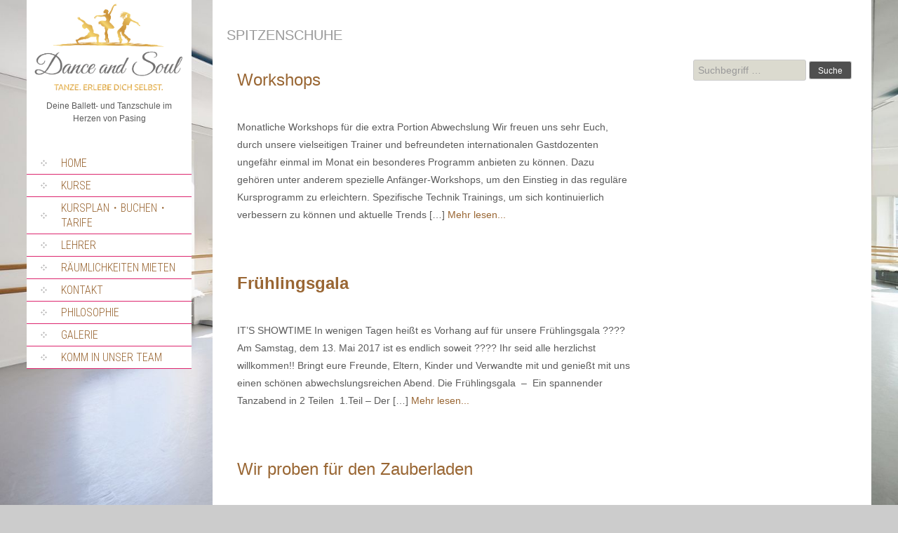

--- FILE ---
content_type: text/html; charset=UTF-8
request_url: https://danceandsoul.de/tag/spitzenschuhe/
body_size: 19311
content:
<!DOCTYPE html>
<html lang="de" prefix="og: https://ogp.me/ns# fb: https://ogp.me/ns/fb# website: https://ogp.me/ns/website#">
<head >
<meta charset="UTF-8">
<meta name="viewport" content="width=device-width, initial-scale=1">
<title>Spitzenschuhe Archive &#8211; Dance and Soul</title>
<link rel="profile" href="https://gmpg.org/xfn/11">
<link rel="pingback" href="https://danceandsoul.de/xmlrpc.php">


<meta name="wpsso-begin" content="wpsso structured data begin"/>
<!-- generator:1 --><meta name="generator" content="WPSSO Core 21.11.2/S"/>
<meta property="fb:app_id" content="1562110637447756"/>
<meta property="og:type" content="website"/>
<meta property="og:url" content="https://danceandsoul.de/tag/spitzenschuhe/"/>
<meta property="og:locale" content="de_DE"/>
<meta property="og:site_name" content="Dance and Soul"/>
<meta property="og:title" content="Spitzenschuhe Archive  &ndash; Dance and Soul"/>
<meta property="og:description" content="Schlagwort archive page for Spitzenschuhe."/>
<meta name="twitter:domain" content="danceandsoul.de"/>
<meta name="twitter:site" content="@DanceandSoul1"/>
<meta name="twitter:title" content="Spitzenschuhe Archive  &ndash; Dance and Soul"/>
<meta name="twitter:description" content="Schlagwort archive page for Spitzenschuhe."/>
<meta name="twitter:card" content="summary"/>
<script type="application/ld+json" id="wpsso-schema-graph">{
    "@context": "https://schema.org",
    "@graph": [
        {
            "@id": "/tag/spitzenschuhe/#sso/item-list/72",
            "@context": "https://schema.org",
            "@type": "ItemList",
            "mainEntityOfPage": "https://danceandsoul.de/tag/spitzenschuhe/",
            "url": "https://danceandsoul.de/tag/spitzenschuhe/",
            "name": "Spitzenschuhe Archive  &ndash; Dance and Soul",
            "description": "Schlagwort archive page for Spitzenschuhe.",
            "itemListOrder": "https://schema.org/ItemListOrderDescending",
            "itemListElement": [
                {
                    "@context": "https://schema.org",
                    "@type": "ListItem",
                    "position": 1,
                    "url": "https://danceandsoul.de/workshops/"
                },
                {
                    "@context": "https://schema.org",
                    "@type": "ListItem",
                    "position": 2,
                    "url": "https://danceandsoul.de/fruehlingsgala/"
                },
                {
                    "@context": "https://schema.org",
                    "@type": "ListItem",
                    "position": 3,
                    "url": "https://danceandsoul.de/zauberladen/"
                },
                {
                    "@context": "https://schema.org",
                    "@type": "ListItem",
                    "position": 4,
                    "url": "https://danceandsoul.de/spitzentanz-basicworkshop-mit-bilyana/"
                }
            ]
        }
    ]
}</script>
<meta name="wpsso-end" content="wpsso structured data end"/>
<meta name="wpsso-cached" content="2025-12-29T16:42:50+00:00 for danceandsoul.de"/>
<meta name="wpsso-added" content="2026-01-15T03:34:08+00:00 in 0.001655 secs (13.08 MB peak)"/>

<meta name='robots' content='index, follow, max-image-preview:large, max-snippet:-1, max-video-preview:-1' />

	<!-- This site is optimized with the Yoast SEO plugin v25.6 - https://yoast.com/wordpress/plugins/seo/ -->
	<script type="application/ld+json" class="yoast-schema-graph">{"@context":"https://schema.org","@graph":[{"@type":"BreadcrumbList","@id":"https://danceandsoul.de/tag/spitzenschuhe/#breadcrumb","itemListElement":[{"@type":"ListItem","position":1,"name":"Startseite","item":"https://danceandsoul.de/"},{"@type":"ListItem","position":2,"name":"Spitzenschuhe"}]}]}</script>
	<meta name="geo.placename" content="München" />
	<meta name="geo.position" content="48.1508007;11.4655242" />
	<meta name="geo.region" content="Deutschland" />
	<!-- / Yoast SEO plugin. -->


<link rel='dns-prefetch' href='//fonts.googleapis.com' />
<link rel="alternate" type="application/rss+xml" title="Dance and Soul &raquo; Feed" href="https://danceandsoul.de/feed/" />
<link rel="alternate" type="application/rss+xml" title="Dance and Soul &raquo; Kommentar-Feed" href="https://danceandsoul.de/comments/feed/" />
<link rel="alternate" type="application/rss+xml" title="Dance and Soul &raquo; Spitzenschuhe Schlagwort-Feed" href="https://danceandsoul.de/tag/spitzenschuhe/feed/" />
<script type="text/javascript">
/* <![CDATA[ */
window._wpemojiSettings = {"baseUrl":"https:\/\/s.w.org\/images\/core\/emoji\/15.0.3\/72x72\/","ext":".png","svgUrl":"https:\/\/s.w.org\/images\/core\/emoji\/15.0.3\/svg\/","svgExt":".svg","source":{"concatemoji":"https:\/\/danceandsoul.de\/wp-includes\/js\/wp-emoji-release.min.js?ver=6.6.4"}};
/*! This file is auto-generated */
!function(i,n){var o,s,e;function c(e){try{var t={supportTests:e,timestamp:(new Date).valueOf()};sessionStorage.setItem(o,JSON.stringify(t))}catch(e){}}function p(e,t,n){e.clearRect(0,0,e.canvas.width,e.canvas.height),e.fillText(t,0,0);var t=new Uint32Array(e.getImageData(0,0,e.canvas.width,e.canvas.height).data),r=(e.clearRect(0,0,e.canvas.width,e.canvas.height),e.fillText(n,0,0),new Uint32Array(e.getImageData(0,0,e.canvas.width,e.canvas.height).data));return t.every(function(e,t){return e===r[t]})}function u(e,t,n){switch(t){case"flag":return n(e,"\ud83c\udff3\ufe0f\u200d\u26a7\ufe0f","\ud83c\udff3\ufe0f\u200b\u26a7\ufe0f")?!1:!n(e,"\ud83c\uddfa\ud83c\uddf3","\ud83c\uddfa\u200b\ud83c\uddf3")&&!n(e,"\ud83c\udff4\udb40\udc67\udb40\udc62\udb40\udc65\udb40\udc6e\udb40\udc67\udb40\udc7f","\ud83c\udff4\u200b\udb40\udc67\u200b\udb40\udc62\u200b\udb40\udc65\u200b\udb40\udc6e\u200b\udb40\udc67\u200b\udb40\udc7f");case"emoji":return!n(e,"\ud83d\udc26\u200d\u2b1b","\ud83d\udc26\u200b\u2b1b")}return!1}function f(e,t,n){var r="undefined"!=typeof WorkerGlobalScope&&self instanceof WorkerGlobalScope?new OffscreenCanvas(300,150):i.createElement("canvas"),a=r.getContext("2d",{willReadFrequently:!0}),o=(a.textBaseline="top",a.font="600 32px Arial",{});return e.forEach(function(e){o[e]=t(a,e,n)}),o}function t(e){var t=i.createElement("script");t.src=e,t.defer=!0,i.head.appendChild(t)}"undefined"!=typeof Promise&&(o="wpEmojiSettingsSupports",s=["flag","emoji"],n.supports={everything:!0,everythingExceptFlag:!0},e=new Promise(function(e){i.addEventListener("DOMContentLoaded",e,{once:!0})}),new Promise(function(t){var n=function(){try{var e=JSON.parse(sessionStorage.getItem(o));if("object"==typeof e&&"number"==typeof e.timestamp&&(new Date).valueOf()<e.timestamp+604800&&"object"==typeof e.supportTests)return e.supportTests}catch(e){}return null}();if(!n){if("undefined"!=typeof Worker&&"undefined"!=typeof OffscreenCanvas&&"undefined"!=typeof URL&&URL.createObjectURL&&"undefined"!=typeof Blob)try{var e="postMessage("+f.toString()+"("+[JSON.stringify(s),u.toString(),p.toString()].join(",")+"));",r=new Blob([e],{type:"text/javascript"}),a=new Worker(URL.createObjectURL(r),{name:"wpTestEmojiSupports"});return void(a.onmessage=function(e){c(n=e.data),a.terminate(),t(n)})}catch(e){}c(n=f(s,u,p))}t(n)}).then(function(e){for(var t in e)n.supports[t]=e[t],n.supports.everything=n.supports.everything&&n.supports[t],"flag"!==t&&(n.supports.everythingExceptFlag=n.supports.everythingExceptFlag&&n.supports[t]);n.supports.everythingExceptFlag=n.supports.everythingExceptFlag&&!n.supports.flag,n.DOMReady=!1,n.readyCallback=function(){n.DOMReady=!0}}).then(function(){return e}).then(function(){var e;n.supports.everything||(n.readyCallback(),(e=n.source||{}).concatemoji?t(e.concatemoji):e.wpemoji&&e.twemoji&&(t(e.twemoji),t(e.wpemoji)))}))}((window,document),window._wpemojiSettings);
/* ]]> */
</script>
<style id='wp-emoji-styles-inline-css' type='text/css'>

	img.wp-smiley, img.emoji {
		display: inline !important;
		border: none !important;
		box-shadow: none !important;
		height: 1em !important;
		width: 1em !important;
		margin: 0 0.07em !important;
		vertical-align: -0.1em !important;
		background: none !important;
		padding: 0 !important;
	}
</style>
<link rel='stylesheet' id='wp-block-library-css' href='https://danceandsoul.de/wp-includes/css/dist/block-library/style.min.css?ver=6.6.4' type='text/css' media='all' />
<style id='classic-theme-styles-inline-css' type='text/css'>
/*! This file is auto-generated */
.wp-block-button__link{color:#fff;background-color:#32373c;border-radius:9999px;box-shadow:none;text-decoration:none;padding:calc(.667em + 2px) calc(1.333em + 2px);font-size:1.125em}.wp-block-file__button{background:#32373c;color:#fff;text-decoration:none}
</style>
<style id='global-styles-inline-css' type='text/css'>
:root{--wp--preset--aspect-ratio--square: 1;--wp--preset--aspect-ratio--4-3: 4/3;--wp--preset--aspect-ratio--3-4: 3/4;--wp--preset--aspect-ratio--3-2: 3/2;--wp--preset--aspect-ratio--2-3: 2/3;--wp--preset--aspect-ratio--16-9: 16/9;--wp--preset--aspect-ratio--9-16: 9/16;--wp--preset--color--black: #000000;--wp--preset--color--cyan-bluish-gray: #abb8c3;--wp--preset--color--white: #ffffff;--wp--preset--color--pale-pink: #f78da7;--wp--preset--color--vivid-red: #cf2e2e;--wp--preset--color--luminous-vivid-orange: #ff6900;--wp--preset--color--luminous-vivid-amber: #fcb900;--wp--preset--color--light-green-cyan: #7bdcb5;--wp--preset--color--vivid-green-cyan: #00d084;--wp--preset--color--pale-cyan-blue: #8ed1fc;--wp--preset--color--vivid-cyan-blue: #0693e3;--wp--preset--color--vivid-purple: #9b51e0;--wp--preset--gradient--vivid-cyan-blue-to-vivid-purple: linear-gradient(135deg,rgba(6,147,227,1) 0%,rgb(155,81,224) 100%);--wp--preset--gradient--light-green-cyan-to-vivid-green-cyan: linear-gradient(135deg,rgb(122,220,180) 0%,rgb(0,208,130) 100%);--wp--preset--gradient--luminous-vivid-amber-to-luminous-vivid-orange: linear-gradient(135deg,rgba(252,185,0,1) 0%,rgba(255,105,0,1) 100%);--wp--preset--gradient--luminous-vivid-orange-to-vivid-red: linear-gradient(135deg,rgba(255,105,0,1) 0%,rgb(207,46,46) 100%);--wp--preset--gradient--very-light-gray-to-cyan-bluish-gray: linear-gradient(135deg,rgb(238,238,238) 0%,rgb(169,184,195) 100%);--wp--preset--gradient--cool-to-warm-spectrum: linear-gradient(135deg,rgb(74,234,220) 0%,rgb(151,120,209) 20%,rgb(207,42,186) 40%,rgb(238,44,130) 60%,rgb(251,105,98) 80%,rgb(254,248,76) 100%);--wp--preset--gradient--blush-light-purple: linear-gradient(135deg,rgb(255,206,236) 0%,rgb(152,150,240) 100%);--wp--preset--gradient--blush-bordeaux: linear-gradient(135deg,rgb(254,205,165) 0%,rgb(254,45,45) 50%,rgb(107,0,62) 100%);--wp--preset--gradient--luminous-dusk: linear-gradient(135deg,rgb(255,203,112) 0%,rgb(199,81,192) 50%,rgb(65,88,208) 100%);--wp--preset--gradient--pale-ocean: linear-gradient(135deg,rgb(255,245,203) 0%,rgb(182,227,212) 50%,rgb(51,167,181) 100%);--wp--preset--gradient--electric-grass: linear-gradient(135deg,rgb(202,248,128) 0%,rgb(113,206,126) 100%);--wp--preset--gradient--midnight: linear-gradient(135deg,rgb(2,3,129) 0%,rgb(40,116,252) 100%);--wp--preset--font-size--small: 13px;--wp--preset--font-size--medium: 20px;--wp--preset--font-size--large: 36px;--wp--preset--font-size--x-large: 42px;--wp--preset--spacing--20: 0.44rem;--wp--preset--spacing--30: 0.67rem;--wp--preset--spacing--40: 1rem;--wp--preset--spacing--50: 1.5rem;--wp--preset--spacing--60: 2.25rem;--wp--preset--spacing--70: 3.38rem;--wp--preset--spacing--80: 5.06rem;--wp--preset--shadow--natural: 6px 6px 9px rgba(0, 0, 0, 0.2);--wp--preset--shadow--deep: 12px 12px 50px rgba(0, 0, 0, 0.4);--wp--preset--shadow--sharp: 6px 6px 0px rgba(0, 0, 0, 0.2);--wp--preset--shadow--outlined: 6px 6px 0px -3px rgba(255, 255, 255, 1), 6px 6px rgba(0, 0, 0, 1);--wp--preset--shadow--crisp: 6px 6px 0px rgba(0, 0, 0, 1);}:where(.is-layout-flex){gap: 0.5em;}:where(.is-layout-grid){gap: 0.5em;}body .is-layout-flex{display: flex;}.is-layout-flex{flex-wrap: wrap;align-items: center;}.is-layout-flex > :is(*, div){margin: 0;}body .is-layout-grid{display: grid;}.is-layout-grid > :is(*, div){margin: 0;}:where(.wp-block-columns.is-layout-flex){gap: 2em;}:where(.wp-block-columns.is-layout-grid){gap: 2em;}:where(.wp-block-post-template.is-layout-flex){gap: 1.25em;}:where(.wp-block-post-template.is-layout-grid){gap: 1.25em;}.has-black-color{color: var(--wp--preset--color--black) !important;}.has-cyan-bluish-gray-color{color: var(--wp--preset--color--cyan-bluish-gray) !important;}.has-white-color{color: var(--wp--preset--color--white) !important;}.has-pale-pink-color{color: var(--wp--preset--color--pale-pink) !important;}.has-vivid-red-color{color: var(--wp--preset--color--vivid-red) !important;}.has-luminous-vivid-orange-color{color: var(--wp--preset--color--luminous-vivid-orange) !important;}.has-luminous-vivid-amber-color{color: var(--wp--preset--color--luminous-vivid-amber) !important;}.has-light-green-cyan-color{color: var(--wp--preset--color--light-green-cyan) !important;}.has-vivid-green-cyan-color{color: var(--wp--preset--color--vivid-green-cyan) !important;}.has-pale-cyan-blue-color{color: var(--wp--preset--color--pale-cyan-blue) !important;}.has-vivid-cyan-blue-color{color: var(--wp--preset--color--vivid-cyan-blue) !important;}.has-vivid-purple-color{color: var(--wp--preset--color--vivid-purple) !important;}.has-black-background-color{background-color: var(--wp--preset--color--black) !important;}.has-cyan-bluish-gray-background-color{background-color: var(--wp--preset--color--cyan-bluish-gray) !important;}.has-white-background-color{background-color: var(--wp--preset--color--white) !important;}.has-pale-pink-background-color{background-color: var(--wp--preset--color--pale-pink) !important;}.has-vivid-red-background-color{background-color: var(--wp--preset--color--vivid-red) !important;}.has-luminous-vivid-orange-background-color{background-color: var(--wp--preset--color--luminous-vivid-orange) !important;}.has-luminous-vivid-amber-background-color{background-color: var(--wp--preset--color--luminous-vivid-amber) !important;}.has-light-green-cyan-background-color{background-color: var(--wp--preset--color--light-green-cyan) !important;}.has-vivid-green-cyan-background-color{background-color: var(--wp--preset--color--vivid-green-cyan) !important;}.has-pale-cyan-blue-background-color{background-color: var(--wp--preset--color--pale-cyan-blue) !important;}.has-vivid-cyan-blue-background-color{background-color: var(--wp--preset--color--vivid-cyan-blue) !important;}.has-vivid-purple-background-color{background-color: var(--wp--preset--color--vivid-purple) !important;}.has-black-border-color{border-color: var(--wp--preset--color--black) !important;}.has-cyan-bluish-gray-border-color{border-color: var(--wp--preset--color--cyan-bluish-gray) !important;}.has-white-border-color{border-color: var(--wp--preset--color--white) !important;}.has-pale-pink-border-color{border-color: var(--wp--preset--color--pale-pink) !important;}.has-vivid-red-border-color{border-color: var(--wp--preset--color--vivid-red) !important;}.has-luminous-vivid-orange-border-color{border-color: var(--wp--preset--color--luminous-vivid-orange) !important;}.has-luminous-vivid-amber-border-color{border-color: var(--wp--preset--color--luminous-vivid-amber) !important;}.has-light-green-cyan-border-color{border-color: var(--wp--preset--color--light-green-cyan) !important;}.has-vivid-green-cyan-border-color{border-color: var(--wp--preset--color--vivid-green-cyan) !important;}.has-pale-cyan-blue-border-color{border-color: var(--wp--preset--color--pale-cyan-blue) !important;}.has-vivid-cyan-blue-border-color{border-color: var(--wp--preset--color--vivid-cyan-blue) !important;}.has-vivid-purple-border-color{border-color: var(--wp--preset--color--vivid-purple) !important;}.has-vivid-cyan-blue-to-vivid-purple-gradient-background{background: var(--wp--preset--gradient--vivid-cyan-blue-to-vivid-purple) !important;}.has-light-green-cyan-to-vivid-green-cyan-gradient-background{background: var(--wp--preset--gradient--light-green-cyan-to-vivid-green-cyan) !important;}.has-luminous-vivid-amber-to-luminous-vivid-orange-gradient-background{background: var(--wp--preset--gradient--luminous-vivid-amber-to-luminous-vivid-orange) !important;}.has-luminous-vivid-orange-to-vivid-red-gradient-background{background: var(--wp--preset--gradient--luminous-vivid-orange-to-vivid-red) !important;}.has-very-light-gray-to-cyan-bluish-gray-gradient-background{background: var(--wp--preset--gradient--very-light-gray-to-cyan-bluish-gray) !important;}.has-cool-to-warm-spectrum-gradient-background{background: var(--wp--preset--gradient--cool-to-warm-spectrum) !important;}.has-blush-light-purple-gradient-background{background: var(--wp--preset--gradient--blush-light-purple) !important;}.has-blush-bordeaux-gradient-background{background: var(--wp--preset--gradient--blush-bordeaux) !important;}.has-luminous-dusk-gradient-background{background: var(--wp--preset--gradient--luminous-dusk) !important;}.has-pale-ocean-gradient-background{background: var(--wp--preset--gradient--pale-ocean) !important;}.has-electric-grass-gradient-background{background: var(--wp--preset--gradient--electric-grass) !important;}.has-midnight-gradient-background{background: var(--wp--preset--gradient--midnight) !important;}.has-small-font-size{font-size: var(--wp--preset--font-size--small) !important;}.has-medium-font-size{font-size: var(--wp--preset--font-size--medium) !important;}.has-large-font-size{font-size: var(--wp--preset--font-size--large) !important;}.has-x-large-font-size{font-size: var(--wp--preset--font-size--x-large) !important;}
:where(.wp-block-post-template.is-layout-flex){gap: 1.25em;}:where(.wp-block-post-template.is-layout-grid){gap: 1.25em;}
:where(.wp-block-columns.is-layout-flex){gap: 2em;}:where(.wp-block-columns.is-layout-grid){gap: 2em;}
:root :where(.wp-block-pullquote){font-size: 1.5em;line-height: 1.6;}
</style>
<link rel='stylesheet' id='theme-my-login-css' href='https://danceandsoul.de/wp-content/plugins/theme-my-login/assets/styles/theme-my-login.min.css?ver=7.1.14' type='text/css' media='all' />
<link rel='stylesheet' id='skt_full_width-gfonts-css' href='//fonts.googleapis.com/css?family=Roboto+Condensed%3A400%2C300%2C300italic%2C400italic%2C700%2C700italic&#038;ver=6.6.4' type='text/css' media='all' />
<link rel='stylesheet' id='skt_full_width-fonts-css' href='//fonts.googleapis.com/css?family=Roboto%3A400%2C300%2C700&#038;ver=6.6.4' type='text/css' media='all' />
<link rel='stylesheet' id='skt_full_width-basic-style-css' href='https://danceandsoul.de/wp-content/themes/skt_full_width_pro/style.css?ver=6.6.4' type='text/css' media='all' />
<link rel='stylesheet' id='skt_full_width-layout-css' href='https://danceandsoul.de/wp-content/themes/skt_full_width_pro/css/layouts/sidebar-content.css?ver=6.6.4' type='text/css' media='all' />
<link rel='stylesheet' id='skt_full_width-supersized-default-theme-css' href='https://danceandsoul.de/wp-content/themes/skt_full_width_pro/css/supersized.css?ver=6.6.4' type='text/css' media='all' />
<link rel='stylesheet' id='skt_full_width-supersized-style-css' href='https://danceandsoul.de/wp-content/themes/skt_full_width_pro/css/supersized.shutter.css?ver=6.6.4' type='text/css' media='all' />
<link rel='stylesheet' id='skt_full_width-editor-style-css' href='https://danceandsoul.de/wp-content/themes/skt_full_width_pro/editor-style.css?ver=6.6.4' type='text/css' media='all' />
<link rel='stylesheet' id='skt_full_width-main-style-css' href='https://danceandsoul.de/wp-content/themes/skt_full_width_pro/css/main.css?ver=6.6.4' type='text/css' media='all' />
<link rel='stylesheet' id='algolia-autocomplete-css' href='https://danceandsoul.de/wp-content/plugins/wp-search-with-algolia/css/algolia-autocomplete.css?ver=2.10.4' type='text/css' media='all' />
<script type="text/javascript" src="https://danceandsoul.de/wp-includes/js/jquery/jquery.min.js?ver=3.7.1" id="jquery-core-js"></script>
<script type="text/javascript" src="https://danceandsoul.de/wp-includes/js/jquery/jquery-migrate.min.js?ver=3.4.1" id="jquery-migrate-js"></script>
<script type="text/javascript" src="https://danceandsoul.de/wp-content/themes/skt_full_width_pro/js/jquery.easing.min.js?ver=6.6.4" id="skt_full_width-supersized-easing-js"></script>
<script type="text/javascript" src="https://danceandsoul.de/wp-content/themes/skt_full_width_pro/js/supersized.3.2.7.min.js?ver=6.6.4" id="skt_full_width-supersized-slider-js"></script>
<script type="text/javascript" src="https://danceandsoul.de/wp-content/themes/skt_full_width_pro/js/supersized.shutter.js?ver=6.6.4" id="skt_full_width-supersized-shutter-js"></script>
<script type="text/javascript" src="https://danceandsoul.de/wp-content/themes/skt_full_width_pro/js/fotorama.js?ver=6.6.4" id="skt_full_width-fotorama-js"></script>
<script type="text/javascript" src="https://danceandsoul.de/wp-content/themes/skt_full_width_pro/js/lightbox.js?ver=6.6.4" id="skt_full_width-lightbox-js"></script>
<link rel="https://api.w.org/" href="https://danceandsoul.de/wp-json/" /><link rel="alternate" title="JSON" type="application/json" href="https://danceandsoul.de/wp-json/wp/v2/tags/72" /><link rel="EditURI" type="application/rsd+xml" title="RSD" href="https://danceandsoul.de/xmlrpc.php?rsd" />
<meta name="generator" content="WordPress 6.6.4" />
		<style>/* remove plugin notices for non-admin users */
function hide_update_msg_non_admins(){
 if (!current_user_can( &#039;manage_options&#039; )) { // non-admin users
        echo &#039;#setting-error-tgmpa&gt;.updated settings-error notice is-dismissible, .update-nag, .updated { display: none; }&#039;;
    }
}
add_action( &#039;admin_head&#039;, &#039;hide_update_msg_non_admins&#039;);

/* reduce distance menu to content in mobile view */
@media screen and (max-width:479px) {
.slideshow_container { height:315px !important;}
.slideshow_container div { height:100% !important;}
.header .logo .site-description { display:block;}
.single-post h1.entry-title{padding:51px 0 50px 10px !important;}
}

/* Content und Footer und Footer bottom gerade ausrichten (correct misalignment) */
@media screen and (max-width:767px) {
#wrapper { width:100% !important;}
.header { width:90% !important; margin:auto; background-color:rgba(255, 255, 255, 1); background-image:none;}
#secondary.home_front_wrap, #secondary { margin-bottom:20px; width:100% !important;}
#primary { width:90% !important; margin:auto; float:none;}
#content { width:100%; margin:auto;}
#colophon, .footer-bottom { width:100%; margin:auto; box-sizing:border-box;}
.footer-bottom { width:100%;}
#secondary.home_front_wrap{margin-bottom:20px !important;}
.page-template-page-full-width-php .footer-bottom{width:90% !important;}
#secondary { float:none;}
.header .logo{ padding:0 0 0 !important; width:40%; margin:auto; float:none;}
.header .logo img { width:100%;}
.menu-toggle::before { top:0 !important;}
.footer-menu, .social, .contact { width:100% !important; float:none !important; display:block;}
h1.entry-title { line-height:34px !important;}
}

/* Correct misalignment of content and footer and footer bottom (straight align) */
.page-template-page-full-width-php .footer-bottom{width:100% !important;}

/* ? */
@media screen and (max-width:1024px) and (min-width:768px){
#wrapper { width:96%;}
.header .logo { width:100%;}
#secondary, #secondary.home_front_wrap, #secondary { width:25% !important; margin:0;}
#primary { width:72% !important; margin:0 !important; float:right !important;}
#colophon { width:100%; box-sizing:border-box;}
.header .logo img { margin:auto; display:table; max-width:80%;}
.header .logo{ padding:0;}
.footer-menu, .social, .contact { width:100% !important; float:none !important; display:block;}
h1.entry-title { line-height:34px !important;}
.header .header-bottom { background-size:100% !important; display:block !important;}
#header-bottom-shape { margin:auto !important;}
}

/* remove menu close button */
#header-bottom-shape{display:none !important;}

/* Post title (Beitrag) color to pink */
#wrapper { width:94%;}
.single-post h1.entry-title{color:#dc266e !important;}
.single-post h1.entry-title{line-height:35px !important;}
.post-thumb img{border:none !important;}
.post-thumb img{border-radius:0 !important;}

/* Menu button distance and color or transparency  of space between */
.header .logo{ padding: 0;}
#site-nav ul li{border-bottom:1px solid #dc266e !important; border-top:none !important;}

/* featured image background color */
#supersized li{background:#ffdfd6;}

/* featured-image maximale Höhe in Post festlegen */
.post-thumb img { padding:0 !important; margin-bottom:20px;
    max-height: inherit;
    width: auto;
}

/* Turn off date and commentary on images */
.postmeta{display:none;}

/* Change color of Category boxes (News) */
.homepage-article{ width:250px !important;}
.category article{ background:#FFF !important;}
.homepage-article h1.entry-title{border-top:none !important;}
.homepage-article h1.entry-title a{color:#dc266e !important;}
.homepage-article h1.entry-title a:hover, .category h1.entry-title:hover::first-letter{color:#fff !important;}
h1.entry-title{ line-height:11px !important; text-align:left !important;}

/* footer-widgets title color */
h2.widget-title{color:#dc266e !important;}
.footer-menu, .social, .contact { width:33.333%; margin:0; box-sizing:border-box; padding:0 16px;}
#colophon { padding:20px 0;}

/* footer-widgets title color */
h2.widget-title{color:#dc266e !important;}
#colophon h2{color:#dc266e !important;}

/* Content und Footer und Footer bottom gerade ausrichten (misalignment correction) */
#content, .footer-bottom { width:100%; box-sizing:border-box;}
#primary{width:78%;}
#secondary.home_front_wrap, #secondary { width:19.5%; margin-left:0 !important;}
.header { width:auto;}
h1.entry-title { line-height:34px !important;}
.header .logo .site-description { font-size:12px;}
.header .header-bottom { position:absolute; bottom:-53px;}

/* MailPoet subscribe widget */
.widget_wysija_cont { box-sizing: border-box; float: left; padding: 0 15px; width:100%;}

/* MailPoet */
@media screen and (max-width:767px) {
.widget_wysija_cont { width:100% !important; float:none !important; margin-bottom:30px;}
}

/* commentary response box color */
.comment{background:#ffffff !important;}

/* commentary box title color */
h2.comments-title{color:#5b5b5b !important;}

/* Change color of link text when approaching with mouse */
.homepage-article h1.entry-title a:hover, .category h1.entry-title:hover::first-letter { color:#ff93be !important;}

/* Event form styling - Fields may not overlap on right side */
@media screen and (max-width:479px) {
table.eme-rsvp-form { width:100% !important;}
.single article table td, .page article table td, .single article table th, .page article table th { width:100% !important; display:block !important;}
input[type=&quot;text&quot;], input[type=&quot;email&quot;], input[type=&quot;url&quot;], input[type=&quot;password&quot;], input[type=&quot;search&quot;] { width:100% !important; box-sizing:border-box !important;}
}

/* Event form styling - Convert thick black lines to slim lines */
.single article table th, .page article table th{border-bottom:1px solid #CCCCCC !important;}

/* plugin: Category Posts Widget - change dashed line to fine line */
.cat-post-widget h2.widget-title {
    border-bottom: 1px solid #cccccc
}

/* move logo, menu and post/side title up */
h2#page-title, .archive h1.page-title, .page h1.entry-title, .single-post h1.entry-title{padding-top: 15px;}

/* move sidebar and widgets up */
.single #sidebar {margin-top: -90px;}
.widget { margin-top:20px;}

/*  Last category item to appear like other items */
.homepage-article h1.entry-title a[data-title]:hover::after { display:none !important;} 

/* Change distance between lines on categories */
.article-wrapper h1.entry-title { line-height:10px !important; padding-top:5px !important;}

/* Category distance &#039;Kurse&#039; and &#039;Lehrer&#039; */
.homepage-article { width:220px !important;}
@media screen and (min-width:768px) and (max-width:1023px) {
.homepage-article { width:194px !important;}
}

/* Blog - image not overlaying 2-line-title */
.post-thumb img{margin-top:0 !important; padding-right:20px; float:left;}

/* Text wrap around featured-image */


/* Add to any share buttons below &quot;Mehr lesen&quot; */
.addtoany_share_save_container{position:absolute;
 margin:0; padding:0px; !important; }

/* Add to any share buttons below &quot;Mehr lesen&quot; 
.addtoany_share_save_container { text-align:center;} */


@media screen and (min-width:960px) and (max-width:1120px) {
	.applymore{font-size:14px;}
	.class-info-box{min-height:290px !important;}
	.class-info-box p{min-height:150px !important;}
}

.cols3 .team-infobox{min-height:380px;}
</style><style>.main-navigation {	margin-bottom: -5px;}</style><style>.main-navigation {	margin-bottom: 15px;}</style><link href='https://fonts.googleapis.com/css?family=Roboto+Condensed' rel='stylesheet' type='text/css' /><style>#site-nav ul li a{background-image:url(https://danceandsoul.de/wp-content/themes/skt_full_width_pro/images/nav-icon.png)}#site-nav ul li a:hover, #site-nav li.current_page_item a{background-image:url(https://danceandsoul.de/wp-content/themes/skt_full_width_pro/images/nav-icon-hover.png)}#site-nav ul li a{color:#996633;}#site-nav ul li a:hover, #site-nav li.current_page_item a, #site-nav li.current_page_parent a{color:#000000;}div.slide-title a, h2.entry-title a{color:#996633;}mark, ins, a, .header .logo h1.site-title:first-letter, h2#page-title:first-letter,.archive h1.page-title:first-letter,.page h1.entry-title:first-letter, h2#page-title:first-letter,.archive h1.page-title:first-letter,.page h1.entry-title:first-letter, .single-post h1.entry-title:first-letter, .entry-meta a, .search h1.entry-title:first-letter,.archive h1.entry-title:first-letter, .read-more a, .recent-post .post-box .post-text a, aside ul li a, .widget ul li a, h3.company-title:first-letter, .footer-menu ul li a, .social a, .footer-bottom a{color:#996633;}button, html input[type="button"], input[type="reset"],input[type="submit"]{background-color:#996633;}div.slide-title a:hover, h2.entry-title a:hover{color:#663300;} a:hover, entry-meta a:hover, .read-more a:hover, .recent-post .post-box .post-text a:hover, aside ul li a:hover, .widget ul li a:hover, .footer-menu ul li a:hover, .social a:hover, .footer-bottom a:hover{color:#663300;}button:hover, html input[type="button"]:hover, input[type="reset"]:hover,input[type="submit"]:hover{background-color:#663300;}.pagination ul  > li  > a, .pagination ul  > li  > span{background:linear-gradient(#999999, #999999) !important; background:-moz-linear-gradient(#999999, #999999) !important; background:-webkit-linear-gradient(#999999, #999999) !important; background:-o-linear-gradient(#999999, #999999) !important;}.pagination ul  > li:hover > a, .pagination ul  > li > span.current{background:linear-gradient(#999999, #999999) !important; background:-moz-linear-gradient(#999999, #999999) !important; background:-webkit-linear-gradient(#999999, #999999) !important; background:-o-linear-gradient(#999999, #999999) !important;}body{color:#5b5b5b;}body{font-family:"Verdana", sans-serif;}h1, h2, h3, h4, h5, h6, h1 a, h2 a, h3 a, h4 a, h5 a, h6 a{font-family:"Verdana", sans-serif !important;}#site-nav{font-family:"Roboto Condensed", sans-serif !important;}body{font-size:14px;}#site-nav{font-size:16px;}h1{font-size:20px !important;}h2{font-size:18px !important;}h3{font-size:16px !important;}h4{font-size:14px !important;}h5{font-size:12px !important;}h6{font-size:10px !important;}.header .logo, .header{background-color:rgba(255,255,255,1)}#site-nav{background-color:rgba(255,255,255,1)}#site-nav ul li:hover ul{background-color:rgba(255,255,255,1)}div.slide-title span, .slide-description span{background-color:rgba(255,255,255,1)}#site-nav ul li:hover, #site-nav li.current_page_item{background-color:rgba(255,255,255,1)}#content{background-color:rgba(255,255,255,1);}#colophon{background-color:rgba(250,250,250,1)}.footer-bottom{background-color:rgba(255,255,255,1)}h2#page-title:first-letter, .archive h1.page-title:first-letter, .page h1.entry-title:first-letter{color:#999999}.social a:hover .icon{background-color:#996633}h2#page-title, .archive h1.page-title, .page h1.entry-title{color:#999999}</style>    
	<script type="text/javascript">	
	jQuery(window).load(function() {
		jQuery.supersized({
			// Functionality
			slideshow               :   1,			// Slideshow on/off
			autoplay				:	0, 
			start_slide             :   1,			
			stop_loop				:	0,
			random					: 	0,
			slide_interval          :   5000,		
			transition              :   1, 			
			transition_speed		:	1000,		 
			new_window				:	1,			// Image links open in new window/tab
			pause_hover             :   0,			// Pause slideshow on hover
			keyboard_nav            :   1,			// Keyboard navigation on/off
			performance				:	1,			// 0-Normal, 1-Hybrid speed/quality, 2-Optimizes image quality, 3-Optimizes transition speed // (Only works for Firefox/IE, not Webkit)
			image_protect			:	0,			// Disables image dragging and right click with Javascript
	
			// Size & Position
			min_width		        :   0,			// Min width allowed (in pixels)
			min_height		        :   0,			// Min height allowed (in pixels)
			vertical_center         :   1,			// Vertically center background
			horizontal_center       :   1,			// Horizontally center background
			fit_always				:	0,			// Image will never exceed browser width or height (Ignores min. dimensions)
			fit_portrait         	:   1,			// Portrait images will not exceed browser height
			fit_landscape			:   0,			// Landscape images will not exceed browser width
	
			// Components 				
			slide_links				:	'blank',	// Individual links for each slide (Options: false, 'num', 'name', 'blank')
			thumb_links				:	1,			// Individual thumb links for each slide
			thumbnail_navigation    :   0,			// Thumbnail navigation
			slides 					:  	[			// Slideshow Images
																					],
			// Theme Options 
			progress_bar			:	1,			// Timer for each slide			
			mouse_scrub				:	0
		});
		
		// hide controller if only 1 image exist.
		var cntSlide = jQuery('ul#thumb-list li').length;
		if( cntSlide < 2 ){
			jQuery('#controls-wrapper').css('visibility','hidden');
		}
	});
	
	</script>	<script>
    jQuery(document).ready(function() {
        jQuery("#header-bottom-shape").click(function(){
            if ( jQuery( ".show_hide_header" ).is( ":hidden" ) ) {
                jQuery( ".show_hide_header" ).slideDown("slow");
            } else {
                jQuery( ".show_hide_header" ).slideUp("slow");
            }
            jQuery( this ).toggleClass('showDown');
        });
        jQuery( "#site-nav li:last" ).addClass("noBottomBorder");
        jQuery( "#site-nav li:parent" ).find('ul.sub-menu').parent().addClass("haschild");
    });
	</script>
    			<style>
			.algolia-search-highlight {
				background-color: #fffbcc;
				border-radius: 2px;
				font-style: normal;
			}
		</style>
			<style type="text/css">
			#header-image {
			background: url(https://danceandsoul.de/wp-content/uploads/2022/09/DanceAndSoul_Logo_3C.png) no-repeat #111;
			background-position: center top;
		}
		
	</style>
	<style type="text/css" id="custom-background-css">
body.custom-background { background-color: #cccccc; background-image: url("https://danceandsoul.de/wp-content/uploads/2022/09/20220325-Ballettstudio-012-1.jpg"); background-position: right center; background-size: cover; background-repeat: no-repeat; background-attachment: fixed; }
</style>
	<link rel="icon" href="https://danceandsoul.de/wp-content/uploads/2024/02/DanceAndSoul_Icon_Gold-300x205.png" sizes="32x32" />
<link rel="icon" href="https://danceandsoul.de/wp-content/uploads/2024/02/DanceAndSoul_Icon_Gold-300x205.png" sizes="192x192" />
<link rel="apple-touch-icon" href="https://danceandsoul.de/wp-content/uploads/2024/02/DanceAndSoul_Icon_Gold-300x205.png" />
<meta name="msapplication-TileImage" content="https://danceandsoul.de/wp-content/uploads/2024/02/DanceAndSoul_Icon_Gold-300x205.png" />
		<style type="text/css" id="wp-custom-css">
			/* Gestaltung der Beiträge auf Kurs-Seite */
.kurseposts{
	display: flex;
	flex-wrap: wrap;
}
.kurseposts .kursepost{
	width: 50%;
	padding: 20px;
	box-sizing: border-box;
}
.kurseposts .kursepost .title{
	font-size: 20px;
	margin: 0 0 15px 0;
}

/* Gestaltung der Beiträge auf Lehrer-Seite */
.lehrerposts{
	display: flex;
	flex-wrap: wrap;
}
.lehrerposts .lehrerpost{
	width: 50%;
	padding: 20px;
	box-sizing: border-box;
}
.lehrerposts .lehrerpost .title{
	font-size: 20px;
	margin: 0 0 15px 0;
}
		</style>
		
<link rel="stylesheet" type="text/css" href="https://danceandsoul.de/wp-content/themes/skt_full_width_pro/css/style_base.css">
</head>

<body data-rsssl=1 class="archive tag tag-spitzenschuhe tag-72 custom-background metaslider-plugin group-blog wpsso-term-72-tax-post_tag">
<div id="page" class="hfeed site">
	
	
    <div id="wrapper">
        <div id="secondary" class="widget-area " role="complementary">
            <div class="header">
                <div class="logo">
                    <h1 class="site-title"><a href="https://danceandsoul.de/" rel="home">
                    		                    	<img src="https://danceandsoul.de/wp-content/uploads/2022/09/DanceAndSoul_Logo_3C.png" />
                                            </a></h1>
                    <p class="site-description">Deine Ballett- und Tanzschule im Herzen von Pasing</p><br />
                </div>
              	<div class="show_hide_header">
                    <div id="site-nav">
                        <h1 class="menu-toggle"></h1>
                        <div class="screen-reader-text skip-link"><a href="#content">Sprung zum Inhalt</a></div>
                        <ul id="menu-hauptmenu" class="nav"><li id="menu-item-675" class="menu-item menu-item-type-custom menu-item-object-custom menu-item-675"><a href="https://www.danceandsoul.de">Home</a></li>
<li id="menu-item-6440" class="menu-item menu-item-type-post_type menu-item-object-page menu-item-6440"><a href="https://danceandsoul.de/diekurse/">Kurse</a></li>
<li id="menu-item-746" class="menu-item menu-item-type-post_type menu-item-object-page menu-item-746"><a href="https://danceandsoul.de/buchen/">Kursplan・Buchen・Tarife</a></li>
<li id="menu-item-6575" class="menu-item menu-item-type-post_type menu-item-object-page menu-item-6575"><a href="https://danceandsoul.de/dielehrer/">Lehrer</a></li>
<li id="menu-item-5764" class="menu-item menu-item-type-post_type menu-item-object-page menu-item-5764"><a href="https://danceandsoul.de/raeumlichkeiten-mieten/">Räumlichkeiten mieten</a></li>
<li id="menu-item-67" class="menu-item menu-item-type-post_type menu-item-object-page menu-item-67"><a href="https://danceandsoul.de/kontakt/">Kontakt</a></li>
<li id="menu-item-52" class="menu-item menu-item-type-post_type menu-item-object-page menu-item-52"><a href="https://danceandsoul.de/philosophie/">Philosophie</a></li>
<li id="menu-item-64" class="menu-item menu-item-type-post_type menu-item-object-page menu-item-64"><a href="https://danceandsoul.de/galerie/">Galerie</a></li>
<li id="menu-item-10905" class="menu-item menu-item-type-post_type menu-item-object-post menu-item-10905"><a href="https://danceandsoul.de/stellenausschreibung/">Komm in unser Team</a></li>
</ul>                    </div><!-- site-nav -->
                                    </div>
                <div class="header-bottom" >
                    <div id="header-bottom-shape">
                    </div><!-- header-bottom-shape2 -->
                </div><!-- header-bottom -->
                   <div class="clear"></div> 
            </div><!-- header -->
        </div><!-- secondary -->
        
	<div id="primary" class="content-area">
    	  <div id="content" class="site-content container">
		<main id="main" class="site-main" role="main">

		
			<header class="page-header">
				<h1 class="page-title">
					Spitzenschuhe				</h1>
							</header><!-- .page-header -->
				<div class="blog-post">
										<div class="blog-post-repeat">
<article id="post-1982" class="post-1982 post type-post status-publish format-standard hentry category-news category-specials tag-ballett tag-contemporary tag-jazz tag-jazz-fuer-anfaenger tag-meditation tag-modern tag-spitze tag-spitzenschuhe tag-spitzentanz tag-tanz-workshop tag-workshop tag-workshops">
	<header class="entry-header">
		<h2 class="entry-title"><a href="https://danceandsoul.de/workshops/" rel="bookmark">Workshops</a></h2>
                  <div class="postmeta">
                        	<div class="post-date">14. Dezember 2018</div><!-- post-date -->
                            <div class="post-comment">Keine Kommentare</div><!-- post-comment --><div class="clear"></div>
						</div><!-- postmeta -->
							        <div class="post-thumb">        </div><!-- post-thumb -->
	</header><!-- .entry-header -->

		<div class="entry-summary">
		<p>Monatliche Workshops für die extra Portion Abwechslung Wir freuen uns&nbsp;sehr Euch, durch unsere&nbsp;vielseitigen Trainer und befreundeten internationalen Gastdozenten ungefähr einmal im Monat ein besonderes Programm anbieten zu können. Dazu gehören unter anderem spezielle Anfänger-Workshops, um den Einstieg in das reguläre Kursprogramm zu erleichtern. Spezifische Technik Trainings, um sich kontinuierlich verbessern zu können und aktuelle Trends [&hellip;]</p>
         <div class="read-more"><a href="https://danceandsoul.de/workshops/">Mehr lesen...</a></div>
	</div><!-- .entry-summary -->
	
	<footer class="entry-meta" style="display:none;">
								<span class="cat-links">
				Gepostet in <a href="https://danceandsoul.de/category/news/" rel="category tag">News</a>, <a href="https://danceandsoul.de/category/specials/" rel="category tag">Specials</a>			</span>
			
						<span class="tags-links">
				Markiert <a href="https://danceandsoul.de/tag/ballett/" rel="tag">Ballett</a>, <a href="https://danceandsoul.de/tag/contemporary/" rel="tag">Contemporary</a>, <a href="https://danceandsoul.de/tag/jazz/" rel="tag">Jazz</a>, <a href="https://danceandsoul.de/tag/jazz-fuer-anfaenger/" rel="tag">Jazz für Anfänger</a>, <a href="https://danceandsoul.de/tag/meditation/" rel="tag">meditation</a>, <a href="https://danceandsoul.de/tag/modern/" rel="tag">Modern</a>, <a href="https://danceandsoul.de/tag/spitze/" rel="tag">spitze</a>, <a href="https://danceandsoul.de/tag/spitzenschuhe/" rel="tag">Spitzenschuhe</a>, <a href="https://danceandsoul.de/tag/spitzentanz/" rel="tag">Spitzentanz</a>, <a href="https://danceandsoul.de/tag/tanz-workshop/" rel="tag">tanz workshop</a>, <a href="https://danceandsoul.de/tag/workshop/" rel="tag">workshop</a>, <a href="https://danceandsoul.de/tag/workshops/" rel="tag">workshops</a>			</span>
					
				<span class="comments-link"><a href="https://danceandsoul.de/workshops/#respond">Hinterlasse einen Kommentar</a></span>
		
			</footer><!-- .entry-meta -->
</article><!-- #post-## -->
</div><!-- blog-post-repeat -->							<div class="blog-post-repeat">
<article id="post-2611" class="post-2611 post type-post status-publish format-standard hentry category-news tag-alexander-galitski tag-anna-schreier tag-ballett tag-buehnenluft tag-charts tag-choreographie tag-deniz-doru tag-francesca-tantini tag-hip-hop tag-jazz tag-kinderballett tag-klassik tag-leonie-untiet tag-marius-petipa tag-miniballett tag-modern tag-musik tag-natalie-galitski tag-prince-damien tag-rampenlicht tag-rossinirespigi tag-spitzenschuhe tag-spitzentanz tag-tanzen tag-tanzvorstellung tag-tina-zwickel tag-vivien-galitski">
	<header class="entry-header">
		<h2 class="entry-title"><a href="https://danceandsoul.de/fruehlingsgala/" rel="bookmark"><strong>Frühlingsgala</strong></a></h2>
                  <div class="postmeta">
                        	<div class="post-date">22. April 2017</div><!-- post-date -->
                            <div class="post-comment">Keine Kommentare</div><!-- post-comment --><div class="clear"></div>
						</div><!-- postmeta -->
							        <div class="post-thumb">        </div><!-- post-thumb -->
	</header><!-- .entry-header -->

		<div class="entry-summary">
		<p>IT&#8217;S SHOWTIME In wenigen Tagen heißt es Vorhang auf für unsere Frühlingsgala ???? Am Samstag, dem 13. Mai 2017 ist es endlich soweit ???? Ihr seid alle herzlichst willkommen!! Bringt eure Freunde, Eltern, Kinder und Verwandte mit und genießt mit uns einen schönen abwechslungsreichen Abend. Die Frühlingsgala  &#8211;  Ein spannender Tanzabend in 2 Teilen  1.Teil &#8211; Der [&hellip;]</p>
         <div class="read-more"><a href="https://danceandsoul.de/fruehlingsgala/">Mehr lesen...</a></div>
	</div><!-- .entry-summary -->
	
	<footer class="entry-meta" style="display:none;">
								<span class="cat-links">
				Gepostet in <a href="https://danceandsoul.de/category/news/" rel="category tag">News</a>			</span>
			
						<span class="tags-links">
				Markiert <a href="https://danceandsoul.de/tag/alexander-galitski/" rel="tag">Alexander Galitski</a>, <a href="https://danceandsoul.de/tag/anna-schreier/" rel="tag">Anna Schreier</a>, <a href="https://danceandsoul.de/tag/ballett/" rel="tag">Ballett</a>, <a href="https://danceandsoul.de/tag/buehnenluft/" rel="tag">Bühnenluft</a>, <a href="https://danceandsoul.de/tag/charts/" rel="tag">Charts</a>, <a href="https://danceandsoul.de/tag/choreographie/" rel="tag">Choreographie</a>, <a href="https://danceandsoul.de/tag/deniz-doru/" rel="tag">Deniz Doru</a>, <a href="https://danceandsoul.de/tag/francesca-tantini/" rel="tag">Francesca Tantini</a>, <a href="https://danceandsoul.de/tag/hip-hop/" rel="tag">Hip Hop</a>, <a href="https://danceandsoul.de/tag/jazz/" rel="tag">Jazz</a>, <a href="https://danceandsoul.de/tag/kinderballett/" rel="tag">Kinderballett</a>, <a href="https://danceandsoul.de/tag/klassik/" rel="tag">Klassik</a>, <a href="https://danceandsoul.de/tag/leonie-untiet/" rel="tag">Leonie Untiet</a>, <a href="https://danceandsoul.de/tag/marius-petipa/" rel="tag">Marius Petipa</a>, <a href="https://danceandsoul.de/tag/miniballett/" rel="tag">Miniballett</a>, <a href="https://danceandsoul.de/tag/modern/" rel="tag">Modern</a>, <a href="https://danceandsoul.de/tag/musik/" rel="tag">Musik</a>, <a href="https://danceandsoul.de/tag/natalie-galitski/" rel="tag">Natalie Galitski</a>, <a href="https://danceandsoul.de/tag/prince-damien/" rel="tag">Prince Damien</a>, <a href="https://danceandsoul.de/tag/rampenlicht/" rel="tag">Rampenlicht</a>, <a href="https://danceandsoul.de/tag/rossinirespigi/" rel="tag">Rossini/Respigi</a>, <a href="https://danceandsoul.de/tag/spitzenschuhe/" rel="tag">Spitzenschuhe</a>, <a href="https://danceandsoul.de/tag/spitzentanz/" rel="tag">Spitzentanz</a>, <a href="https://danceandsoul.de/tag/tanzen/" rel="tag">Tanzen</a>, <a href="https://danceandsoul.de/tag/tanzvorstellung/" rel="tag">Tanzvorstellung</a>, <a href="https://danceandsoul.de/tag/tina-zwickel/" rel="tag">Tina Zwickel</a>, <a href="https://danceandsoul.de/tag/vivien-galitski/" rel="tag">Vivien Galitski</a>			</span>
					
				<span class="comments-link"><a href="https://danceandsoul.de/fruehlingsgala/#respond">Hinterlasse einen Kommentar</a></span>
		
			</footer><!-- .entry-meta -->
</article><!-- #post-## -->
</div><!-- blog-post-repeat -->							<div class="blog-post-repeat">
<article id="post-2375" class="post-2375 post type-post status-publish format-standard hentry category-auftritt category-news category-specials tag-ballett tag-ballett-erwachsene tag-ballett-i-mit-spitze tag-ballettschule tag-ballettunterricht tag-buehne tag-buehnenluft tag-choreographie tag-der-zauberladen tag-gymnastik tag-modern tag-rossinirespigi tag-spitzenschuhe tag-spitzentanz tag-tanzen tag-tanzvorstellung tag-vorstellung">
	<header class="entry-header">
		<h2 class="entry-title"><a href="https://danceandsoul.de/zauberladen/" rel="bookmark">Wir proben für den Zauberladen</a></h2>
                  <div class="postmeta">
                        	<div class="post-date">4. März 2017</div><!-- post-date -->
                            <div class="post-comment">Keine Kommentare</div><!-- post-comment --><div class="clear"></div>
						</div><!-- postmeta -->
							        <div class="post-thumb">        </div><!-- post-thumb -->
	</header><!-- .entry-header -->

		<div class="entry-summary">
		<p>Wir haben angefangen zu proben! Save the date!! Vorstellung &#8220; Der Zauberladen und Tanz-Gala&#8220; &nbsp;am 13. /14. Mai 2017 Jetzt gehts gleich weiter ???? Heute dritter Tag Solo-Proben. Bin gespannt ???? Manchmal geht auch noch was schief ???? &#8230; uuups!</p>
         <div class="read-more"><a href="https://danceandsoul.de/zauberladen/">Mehr lesen...</a></div>
	</div><!-- .entry-summary -->
	
	<footer class="entry-meta" style="display:none;">
								<span class="cat-links">
				Gepostet in <a href="https://danceandsoul.de/category/auftritt/" rel="category tag">Auftritt</a>, <a href="https://danceandsoul.de/category/news/" rel="category tag">News</a>, <a href="https://danceandsoul.de/category/specials/" rel="category tag">Specials</a>			</span>
			
						<span class="tags-links">
				Markiert <a href="https://danceandsoul.de/tag/ballett/" rel="tag">Ballett</a>, <a href="https://danceandsoul.de/tag/ballett-erwachsene/" rel="tag">Ballett Erwachsene</a>, <a href="https://danceandsoul.de/tag/ballett-i-mit-spitze/" rel="tag">Ballett I mit Spitze</a>, <a href="https://danceandsoul.de/tag/ballettschule/" rel="tag">Ballettschule</a>, <a href="https://danceandsoul.de/tag/ballettunterricht/" rel="tag">Ballettunterricht</a>, <a href="https://danceandsoul.de/tag/buehne/" rel="tag">Bühne</a>, <a href="https://danceandsoul.de/tag/buehnenluft/" rel="tag">Bühnenluft</a>, <a href="https://danceandsoul.de/tag/choreographie/" rel="tag">Choreographie</a>, <a href="https://danceandsoul.de/tag/der-zauberladen/" rel="tag">Der Zauberladen</a>, <a href="https://danceandsoul.de/tag/gymnastik/" rel="tag">Gymnastik</a>, <a href="https://danceandsoul.de/tag/modern/" rel="tag">Modern</a>, <a href="https://danceandsoul.de/tag/rossinirespigi/" rel="tag">Rossini/Respigi</a>, <a href="https://danceandsoul.de/tag/spitzenschuhe/" rel="tag">Spitzenschuhe</a>, <a href="https://danceandsoul.de/tag/spitzentanz/" rel="tag">Spitzentanz</a>, <a href="https://danceandsoul.de/tag/tanzen/" rel="tag">Tanzen</a>, <a href="https://danceandsoul.de/tag/tanzvorstellung/" rel="tag">Tanzvorstellung</a>, <a href="https://danceandsoul.de/tag/vorstellung/" rel="tag">Vorstellung</a>			</span>
					
				<span class="comments-link"><a href="https://danceandsoul.de/zauberladen/#respond">Hinterlasse einen Kommentar</a></span>
		
			</footer><!-- .entry-meta -->
</article><!-- #post-## -->
</div><!-- blog-post-repeat -->							<div class="blog-post-repeat">
<article id="post-1539" class="post-1539 post type-post status-publish format-standard hentry category-news tag-anfaenger-workshop tag-ballett tag-ballett-anfaenger tag-ballett-erwachsene tag-ballett-grundkurs tag-ballettschule tag-ballettunterricht tag-spitzenschuhe tag-spitzentanz tag-spitzentanz-training tag-tanzen">
	<header class="entry-header">
		<h2 class="entry-title"><a href="https://danceandsoul.de/spitzentanz-basicworkshop-mit-bilyana/" rel="bookmark">Spitzentanz &#8211; Workshop für Anfänger mit Bilyana</a></h2>
                  <div class="postmeta">
                        	<div class="post-date">14. November 2016</div><!-- post-date -->
                            <div class="post-comment">Keine Kommentare</div><!-- post-comment --><div class="clear"></div>
						</div><!-- postmeta -->
							        <div class="post-thumb">        </div><!-- post-thumb -->
	</header><!-- .entry-header -->

		<div class="entry-summary">
		<p>Samstag, den 19.11.2016 von 15.45 bis 17.00 Uhr Wolltest du immer schon einmal auf Spitze stehen? &#8230; und Dich wie eine Ballerina fühlen? Hast Du vielleicht sogar schon Spitzenschuhe zu Hause? Oder wolltest du dir schon immer welche kaufen? Dann ist das jetzt die richtige Zeit!! &#8230;und du bist bei diesem Einführungs- Workshop genau richtig!!! Bilyana Chivarov unsere [&hellip;]</p>
         <div class="read-more"><a href="https://danceandsoul.de/spitzentanz-basicworkshop-mit-bilyana/">Mehr lesen...</a></div>
	</div><!-- .entry-summary -->
	
	<footer class="entry-meta" style="display:none;">
								<span class="cat-links">
				Gepostet in <a href="https://danceandsoul.de/category/news/" rel="category tag">News</a>			</span>
			
						<span class="tags-links">
				Markiert <a href="https://danceandsoul.de/tag/anfaenger-workshop/" rel="tag">Anfänger Workshop</a>, <a href="https://danceandsoul.de/tag/ballett/" rel="tag">Ballett</a>, <a href="https://danceandsoul.de/tag/ballett-anfaenger/" rel="tag">Ballett Anfänger</a>, <a href="https://danceandsoul.de/tag/ballett-erwachsene/" rel="tag">Ballett Erwachsene</a>, <a href="https://danceandsoul.de/tag/ballett-grundkurs/" rel="tag">Ballett Grundkurs</a>, <a href="https://danceandsoul.de/tag/ballettschule/" rel="tag">Ballettschule</a>, <a href="https://danceandsoul.de/tag/ballettunterricht/" rel="tag">Ballettunterricht</a>, <a href="https://danceandsoul.de/tag/spitzenschuhe/" rel="tag">Spitzenschuhe</a>, <a href="https://danceandsoul.de/tag/spitzentanz/" rel="tag">Spitzentanz</a>, <a href="https://danceandsoul.de/tag/spitzentanz-training/" rel="tag">Spitzentanz-Training</a>, <a href="https://danceandsoul.de/tag/tanzen/" rel="tag">Tanzen</a>			</span>
					
				<span class="comments-link"><a href="https://danceandsoul.de/spitzentanz-basicworkshop-mit-bilyana/#respond">Hinterlasse einen Kommentar</a></span>
		
			</footer><!-- .entry-meta -->
</article><!-- #post-## -->
</div><!-- blog-post-repeat -->			
			
						</div><!-- blog-post --><div id="sidebar">
    
    <aside id="search-2" class="widget widget_search"><form role="search" method="get" class="search-form" action="https://danceandsoul.de/">
	<label>
		<span class="screen-reader-text">Suche nach:</span>
		<input type="search" class="search-field" placeholder="Suchbegriff &hellip;" value="" name="s">
	</label>
	<input type="submit" class="search-submit" value="Suche">
</form>
</aside>	
</div><!-- sidebar --><div class="clear"></div>
		</main><!-- #main -->



	</div><!-- #content -->
    <div class="clear"></div>
	<footer id="colophon" class="site-footer" role="contentinfo">
    	<div class="foot_col_container">
            				<div class="footer-menu"><div id="map_canvas" class="wpseo-map-canvas" style="max-width: 100%; width: 400px; height: 300px;"><ul><li><a href="https://danceandsoul.de/">Dance and Soul</a></li></ul></div><div id="wpseo-directions-wrapper"><h3 id="wpseo-directions" class="wpseo-directions-heading">Route</h3><form action="" method="post" class="wpseo-directions-form" id="wpseo-directions-form" onsubmit="wpseo_calculate_route( map_0, directionsDisplay_0, 48.1508007, 11.4655242, 0); return false;"><p>Dein Standort: <input type="text" size="20" id="origin" value="" /><input type="submit" class="wpseo-directions-submit" value="Route anzeigen"><span id="wpseo-noroute" style="display: none;">Es konnte keine Route berechnet werden.</span></p></form><div id="directions"></div></div></div>			
            				<div class="social"><h2>Unsere Öffnungszeiten</h2>			<div class="textwidget"><p>Montag        15:45 – 21:00 Uhr<br />
Dienstag      15:30 – 21:15 Uhr<br />
Mittwoch      15:15 – 21:30 Uhr<br />
Donnerstag  15:00 – 20:30 Uhr<br />
Freitag         15:45 – 21:15 Uhr<br />
Samstag      11:30 – 15:00 Uhr</p>
<p>&nbsp;</p>
</div>
		</div>			
            				<div class="contact"><div id="wpseo_location-" class="wpseo-location"><h2><span class="wpseo-business-name">Dance and Soul</span></h2><div class="wpseo-address-wrapper"><div class="street-address">Gottfried-Keller-Straße 4</div><span class="postal-code">81245</span><span class="locality"> München</span></div><span class="wpseo-phone">Telefon: <a href="tel:08935854118" class="tel"><span>089 358 541 18</span></a></span><br/></div></div>			            <div class="clear"></div>
        </div>
	</footer><!-- #colophon -->
    <div class="footer-bottom">
        <div class="foot_col_container">
            <div class="bottom-left">
                © Dance and Soul            </div><!-- bottom-left -->    
            <div class="bottom-right">
                <a href="https://danceandsoul.de/impressum/">Impressum</a>                            </div><!-- bottom-right -->
            <div class="clear"></div>
        </div>
    </div><!-- footer-bottom -->
</div><!-- #page -->

</div><!-- #primary -->
  </div><!-- wrapper -->
      <script type="text/javascript" src="https://danceandsoul.de/wp-content/themes/skt_full_width_pro/js/skt_script.js"></script><script type="text/javascript">var algolia = {"debug":false,"application_id":"TUMUZOXIZZ","search_api_key":"b99674e84f7738eaedb668353d2018c4","powered_by_enabled":true,"insights_enabled":false,"search_hits_per_page":"100","query":"","indices":{"searchable_posts":{"name":"das_searchable_posts","id":"searchable_posts","enabled":true,"replicas":[]},"posts_post":{"name":"das_posts_post","id":"posts_post","enabled":true,"replicas":[]},"posts_page":{"name":"das_posts_page","id":"posts_page","enabled":true,"replicas":[]},"posts_kurs":{"name":"das_posts_kurs","id":"posts_kurs","enabled":true,"replicas":[]}},"autocomplete":{"sources":[{"index_id":"searchable_posts","index_name":"das_searchable_posts","label":"All posts","admin_name":"All posts","position":10,"max_suggestions":5,"tmpl_suggestion":"autocomplete-post-suggestion","enabled":true},{"index_id":"posts_kurs","index_name":"das_posts_kurs","label":"Kurse","admin_name":"Kurse","position":10,"max_suggestions":5,"tmpl_suggestion":"autocomplete-post-suggestion","enabled":true},{"index_id":"posts_post","index_name":"das_posts_post","label":"Beitr\u00e4ge","admin_name":"Beitr\u00e4ge","position":10,"max_suggestions":5,"tmpl_suggestion":"autocomplete-post-suggestion","enabled":true},{"index_id":"posts_page","index_name":"das_posts_page","label":"Seiten","admin_name":"Seiten","position":10,"max_suggestions":5,"tmpl_suggestion":"autocomplete-post-suggestion","enabled":true}],"input_selector":"input[name='s']:not(.no-autocomplete):not(#adminbar-search)"}};</script>
<script type="text/html" id="tmpl-autocomplete-header">
	<div class="autocomplete-header">
		<div class="autocomplete-header-title">{{{ data.label }}}</div>
		<div class="clear"></div>
	</div>
</script>

<script type="text/html" id="tmpl-autocomplete-post-suggestion">
	<a class="suggestion-link" href="{{ data.permalink }}" title="{{ data.post_title }}">
		<# if ( data.images.thumbnail ) { #>
			<img class="suggestion-post-thumbnail" src="{{ data.images.thumbnail.url }}" alt="{{ data.post_title }}">
		<# } #>
		<div class="suggestion-post-attributes">
			<span class="suggestion-post-title">{{{ data._highlightResult.post_title.value }}}</span>
			<# if ( data._snippetResult['content'] ) { #>
				<span class="suggestion-post-content">{{{ data._snippetResult['content'].value }}}</span>
			<# } #>
		</div>
			</a>
</script>

<script type="text/html" id="tmpl-autocomplete-term-suggestion">
	<a class="suggestion-link" href="{{ data.permalink }}" title="{{ data.name }}">
		<svg viewBox="0 0 21 21" width="21" height="21">
			<svg width="21" height="21" viewBox="0 0 21 21">
				<path
					d="M4.662 8.72l-1.23 1.23c-.682.682-.68 1.792.004 2.477l5.135 5.135c.7.693 1.8.688 2.48.005l1.23-1.23 5.35-5.346c.31-.31.54-.92.51-1.36l-.32-4.29c-.09-1.09-1.05-2.06-2.15-2.14l-4.3-.33c-.43-.03-1.05.2-1.36.51l-.79.8-2.27 2.28-2.28 2.27zm9.826-.98c.69 0 1.25-.56 1.25-1.25s-.56-1.25-1.25-1.25-1.25.56-1.25 1.25.56 1.25 1.25 1.25z"
					fill-rule="evenodd"></path>
			</svg>
		</svg>
		<span class="suggestion-post-title">{{{ data._highlightResult.name.value }}}</span>
	</a>
</script>

<script type="text/html" id="tmpl-autocomplete-user-suggestion">
	<a class="suggestion-link user-suggestion-link" href="{{ data.posts_url }}" title="{{ data.display_name }}">
		<# if ( data.avatar_url ) { #>
			<img class="suggestion-user-thumbnail" src="{{ data.avatar_url }}" alt="{{ data.display_name }}">
		<# } #>
		<span class="suggestion-post-title">{{{ data._highlightResult.display_name.value }}}</span>
	</a>
</script>

<script type="text/html" id="tmpl-autocomplete-footer">
	<div class="autocomplete-footer">
		<div class="autocomplete-footer-branding">
			<a href="#" class="algolia-powered-by-link" title="Algolia">
				<svg width="150px" height="25px" viewBox="0 0 572 64"><path fill="#36395A" d="M16 48.3c-3.4 0-6.3-.6-8.7-1.7A12.4 12.4 0 0 1 1.9 42C.6 40 0 38 0 35.4h6.5a6.7 6.7 0 0 0 3.9 6c1.4.7 3.3 1.1 5.6 1.1 2.2 0 4-.3 5.4-1a7 7 0 0 0 3-2.4 6 6 0 0 0 1-3.4c0-1.5-.6-2.8-1.9-3.7-1.3-1-3.3-1.6-5.9-1.8l-4-.4c-3.7-.3-6.6-1.4-8.8-3.4a10 10 0 0 1-3.3-7.9c0-2.4.6-4.6 1.8-6.4a12 12 0 0 1 5-4.3c2.2-1 4.7-1.6 7.5-1.6s5.5.5 7.6 1.6a12 12 0 0 1 5 4.4c1.2 1.8 1.8 4 1.8 6.7h-6.5a6.4 6.4 0 0 0-3.5-5.9c-1-.6-2.6-1-4.4-1s-3.2.3-4.4 1c-1.1.6-2 1.4-2.6 2.4-.5 1-.8 2-.8 3.1a5 5 0 0 0 1.5 3.6c1 1 2.6 1.7 4.7 1.9l4 .3c2.8.2 5.2.8 7.2 1.8 2.1 1 3.7 2.2 4.9 3.8a9.7 9.7 0 0 1 1.7 5.8c0 2.5-.7 4.7-2 6.6a13 13 0 0 1-5.6 4.4c-2.4 1-5.2 1.6-8.4 1.6Zm35.6 0c-2.6 0-4.8-.4-6.7-1.3a13 13 0 0 1-4.7-3.5 17.1 17.1 0 0 1-3.6-10.4v-1c0-2 .3-3.8 1-5.6a13 13 0 0 1 7.3-8.3 15 15 0 0 1 6.3-1.4A13.2 13.2 0 0 1 64 24.3c1 2.2 1.6 4.6 1.6 7.2V34H39.4v-4.3h21.8l-1.8 2.2c0-2-.3-3.7-.9-5.1a7.3 7.3 0 0 0-2.7-3.4c-1.2-.7-2.7-1.1-4.6-1.1s-3.4.4-4.7 1.3a8 8 0 0 0-2.9 3.6c-.6 1.5-.9 3.3-.9 5.4 0 2 .3 3.7 1 5.3a7.9 7.9 0 0 0 2.8 3.7c1.3.8 3 1.3 5 1.3s3.8-.5 5.1-1.3c1.3-1 2.1-2 2.4-3.2h6a11.8 11.8 0 0 1-7 8.7 16 16 0 0 1-6.4 1.2ZM80 48c-2.2 0-4-.3-5.7-1a8.4 8.4 0 0 1-3.7-3.3 9.7 9.7 0 0 1-1.3-5.2c0-2 .5-3.8 1.5-5.2a9 9 0 0 1 4.3-3.1c1.8-.7 4-1 6.7-1H89v4.1h-7.5c-2 0-3.4.5-4.4 1.4-1 1-1.6 2.1-1.6 3.6s.5 2.7 1.6 3.6c1 1 2.5 1.4 4.4 1.4 1.1 0 2.2-.2 3.2-.7 1-.4 1.9-1 2.6-2 .6-1 1-2.4 1-4.2l1.7 2.1c-.2 2-.7 3.8-1.5 5.2a9 9 0 0 1-3.4 3.3 12 12 0 0 1-5.3 1Zm9.5-.7v-8.8h-1v-10c0-1.8-.5-3.2-1.4-4.1-1-1-2.4-1.4-4.2-1.4a142.9 142.9 0 0 0-10.2.4v-5.6a74.8 74.8 0 0 1 8.6-.4c3 0 5.5.4 7.5 1.2s3.4 2 4.4 3.6c1 1.7 1.4 4 1.4 6.7v18.4h-5Zm12.9 0V17.8h5v12.3h-.2c0-4.2 1-7.4 2.8-9.5a11 11 0 0 1 8.3-3.1h1v5.6h-2a9 9 0 0 0-6.3 2.2c-1.5 1.5-2.2 3.6-2.2 6.4v15.6h-6.4Zm34.4 1a15 15 0 0 1-6.6-1.3c-1.9-.9-3.4-2-4.7-3.5a15.5 15.5 0 0 1-2.7-5c-.6-1.7-1-3.6-1-5.4v-1c0-2 .4-3.8 1-5.6a15 15 0 0 1 2.8-4.9c1.3-1.5 2.8-2.6 4.6-3.5a16.4 16.4 0 0 1 13.3.2c2 1 3.5 2.3 4.8 4a12 12 0 0 1 2 6H144c-.2-1.6-1-3-2.2-4.1a7.5 7.5 0 0 0-5.2-1.7 8 8 0 0 0-4.7 1.3 8 8 0 0 0-2.8 3.6 13.8 13.8 0 0 0 0 10.3c.6 1.5 1.5 2.7 2.8 3.6s2.8 1.3 4.8 1.3c1.5 0 2.7-.2 3.8-.8a7 7 0 0 0 2.6-2c.7-1 1-2 1.2-3.2h6.2a11 11 0 0 1-2 6.2 15.1 15.1 0 0 1-11.8 5.5Zm19.7-1v-40h6.4V31h-1.3c0-3 .4-5.5 1.1-7.6a9.7 9.7 0 0 1 3.5-4.8A9.9 9.9 0 0 1 172 17h.3c3.5 0 6 1.1 7.9 3.5 1.7 2.3 2.6 5.7 2.6 10v16.8h-6.4V29.6c0-2.1-.6-3.8-1.8-5a6.4 6.4 0 0 0-4.8-1.8c-2 0-3.7.7-5 2a7.8 7.8 0 0 0-1.9 5.5v17h-6.4Zm63.8 1a12.2 12.2 0 0 1-10.9-6.2 19 19 0 0 1-1.8-7.3h1.4v12.5h-5.1v-40h6.4v19.8l-2 3.5c.2-3.1.8-5.7 1.9-7.7a11 11 0 0 1 4.4-4.5c1.8-1 3.9-1.5 6.1-1.5a13.4 13.4 0 0 1 12.8 9.1c.7 1.9 1 3.8 1 6v1c0 2.2-.3 4.1-1 6a13.6 13.6 0 0 1-13.2 9.4Zm-1.2-5.5a8.4 8.4 0 0 0 7.9-5c.7-1.5 1.1-3.3 1.1-5.3s-.4-3.8-1.1-5.3a8.7 8.7 0 0 0-3.2-3.6 9.6 9.6 0 0 0-9.2-.2 8.5 8.5 0 0 0-3.3 3.2c-.8 1.4-1.3 3-1.3 5v2.3a9 9 0 0 0 1.3 4.8 9 9 0 0 0 3.4 3c1.4.7 2.8 1 4.4 1Zm27.3 3.9-10-28.9h6.5l9.5 28.9h-6Zm-7.5 12.2v-5.7h4.9c1 0 2-.1 2.9-.4a4 4 0 0 0 2-1.4c.4-.7.9-1.6 1.2-2.7l8.6-30.9h6.2l-9.3 32.4a14 14 0 0 1-2.5 5 8.9 8.9 0 0 1-4 2.8c-1.5.6-3.4.9-5.6.9h-4.4Zm9-12.2v-5.2h6.4v5.2H248Z"></path><path fill="#003DFF" d="M534.4 9.1H528a.8.8 0 0 1-.7-.7V1.8c0-.4.2-.7.6-.8l6.5-1c.4 0 .8.2.9.6v7.8c0 .4-.4.7-.8.7zM428 35.2V.8c0-.5-.3-.8-.7-.8h-.2l-6.4 1c-.4 0-.7.4-.7.8v35c0 1.6 0 11.8 12.3 12.2.5 0 .8-.4.8-.8V43c0-.4-.3-.7-.6-.8-4.5-.5-4.5-6-4.5-7zm106.5-21.8H528c-.4 0-.7.4-.7.8v34c0 .4.3.8.7.8h6.5c.4 0 .8-.4.8-.8v-34c0-.5-.4-.8-.8-.8zm-17.7 21.8V.8c0-.5-.3-.8-.8-.8l-6.5 1c-.4 0-.7.4-.7.8v35c0 1.6 0 11.8 12.3 12.2.4 0 .8-.4.8-.8V43c0-.4-.3-.7-.7-.8-4.4-.5-4.4-6-4.4-7zm-22.2-20.6a16.5 16.5 0 0 1 8.6 9.3c.8 2.2 1.3 4.8 1.3 7.5a19.4 19.4 0 0 1-4.6 12.6 14.8 14.8 0 0 1-5.2 3.6c-2 .9-5.2 1.4-6.8 1.4a21 21 0 0 1-6.7-1.4 15.4 15.4 0 0 1-8.6-9.3 21.3 21.3 0 0 1 0-14.4 15.2 15.2 0 0 1 8.6-9.3c2-.8 4.3-1.2 6.7-1.2s4.6.4 6.7 1.2zm-6.7 27.6c2.7 0 4.7-1 6.2-3s2.2-4.3 2.2-7.8-.7-6.3-2.2-8.3-3.5-3-6.2-3-4.7 1-6.1 3c-1.5 2-2.2 4.8-2.2 8.3s.7 5.8 2.2 7.8 3.5 3 6.2 3zm-88.8-28.8c-6.2 0-11.7 3.3-14.8 8.2a18.6 18.6 0 0 0 4.8 25.2c1.8 1.2 4 1.8 6.2 1.7s.1 0 .1 0h.9c4.2-.7 8-4 9.1-8.1v7.4c0 .4.3.7.8.7h6.4a.7.7 0 0 0 .7-.7V14.2c0-.5-.3-.8-.7-.8h-13.5zm6.3 26.5a9.8 9.8 0 0 1-5.7 2h-.5a10 10 0 0 1-9.2-14c1.4-3.7 5-6.3 9-6.3h6.4v18.3zm152.3-26.5h13.5c.5 0 .8.3.8.7v33.7c0 .4-.3.7-.8.7h-6.4a.7.7 0 0 1-.8-.7v-7.4c-1.2 4-4.8 7.4-9 8h-.1a4.2 4.2 0 0 1-.5.1h-.9a10.3 10.3 0 0 1-7-2.6c-4-3.3-6.5-8.4-6.5-14.2 0-3.7 1-7.2 3-10 3-5 8.5-8.3 14.7-8.3zm.6 28.4c2.2-.1 4.2-.6 5.7-2V21.7h-6.3a9.8 9.8 0 0 0-9 6.4 10.2 10.2 0 0 0 9.1 13.9h.5zM452.8 13.4c-6.2 0-11.7 3.3-14.8 8.2a18.5 18.5 0 0 0 3.6 24.3 10.4 10.4 0 0 0 13 .6c2.2-1.5 3.8-3.7 4.5-6.1v7.8c0 2.8-.8 5-2.2 6.3-1.5 1.5-4 2.2-7.5 2.2l-6-.3c-.3 0-.7.2-.8.5l-1.6 5.5c-.1.4.1.8.5 1h.1c2.8.4 5.5.6 7 .6 6.3 0 11-1.4 14-4.1 2.7-2.5 4.2-6.3 4.5-11.4V14.2c0-.5-.4-.8-.8-.8h-13.5zm6.3 8.2v18.3a9.6 9.6 0 0 1-5.6 2h-1a10.3 10.3 0 0 1-8.8-14c1.4-3.7 5-6.3 9-6.3h6.4zM291 31.5A32 32 0 0 1 322.8 0h30.8c.6 0 1.2.5 1.2 1.2v61.5c0 1.1-1.3 1.7-2.2 1l-19.2-17a18 18 0 0 1-11 3.4 18.1 18.1 0 1 1 18.2-14.8c-.1.4-.5.7-.9.6-.1 0-.3 0-.4-.2l-3.8-3.4c-.4-.3-.6-.8-.7-1.4a12 12 0 1 0-2.4 8.3c.4-.4 1-.5 1.6-.2l14.7 13.1v-46H323a26 26 0 1 0 10 49.7c.8-.4 1.6-.2 2.3.3l3 2.7c.3.2.3.7 0 1l-.2.2a32 32 0 0 1-47.2-28.6z"></path></svg>
			</a>
		</div>
	</div>
</script>

<script type="text/html" id="tmpl-autocomplete-empty">
	<div class="autocomplete-empty">
		No results matched your query 		<span class="empty-query">"{{ data.query }}"</span>
	</div>
</script>

<script type="text/javascript">
	window.addEventListener('load', function () {

		/* Initialize Algolia client */
		var client = algoliasearch( algolia.application_id, algolia.search_api_key );

		/**
		 * Algolia hits source method.
		 *
		 * This method defines a custom source to use with autocomplete.js.
		 *
		 * @param object $index Algolia index object.
		 * @param object $params Options object to use in search.
		 */
		var algoliaHitsSource = function( index, params ) {
			return function( query, callback ) {
				index
					.search( query, params )
					.then( function( response ) {
						callback( response.hits, response );
					})
					.catch( function( error ) {
						callback( [] );
					});
			}
		}

		/* Setup autocomplete.js sources */
		var sources = [];
		algolia.autocomplete.sources.forEach( function( config, i ) {
			var suggestion_template = wp.template( config[ 'tmpl_suggestion' ] );
			sources.push( {
				source: algoliaHitsSource( client.initIndex( config[ 'index_name' ] ), {
					hitsPerPage: config[ 'max_suggestions' ],
					attributesToSnippet: [
						'content:10'
					],
					highlightPreTag: '__ais-highlight__',
					highlightPostTag: '__/ais-highlight__'
				} ),
				debounce: config['debounce'],
				templates: {
					header: function () {
						return wp.template( 'autocomplete-header' )( {
							label: _.escape( config[ 'label' ] )
						} );
					},
					suggestion: function ( hit ) {
						if ( hit.escaped === true ) {
							return suggestion_template( hit );
						}
						hit.escaped = true;

						for ( var key in hit._highlightResult ) {
							/* We do not deal with arrays. */
							if ( typeof hit._highlightResult[ key ].value !== 'string' ) {
								continue;
							}
							hit._highlightResult[ key ].value = _.escape( hit._highlightResult[ key ].value );
							hit._highlightResult[ key ].value = hit._highlightResult[ key ].value.replace( /__ais-highlight__/g, '<em>' ).replace( /__\/ais-highlight__/g, '</em>' );
						}

						for ( var key in hit._snippetResult ) {
							/* We do not deal with arrays. */
							if ( typeof hit._snippetResult[ key ].value !== 'string' ) {
								continue;
							}

							hit._snippetResult[ key ].value = _.escape( hit._snippetResult[ key ].value );
							hit._snippetResult[ key ].value = hit._snippetResult[ key ].value.replace( /__ais-highlight__/g, '<em>' ).replace( /__\/ais-highlight__/g, '</em>' );
						}

						return suggestion_template( hit );
					}
				}
			} );

		} );

		/* Setup dropdown menus */
		document.querySelectorAll( algolia.autocomplete.input_selector ).forEach( function( element ) {

			var config = {
				debug: algolia.debug,
				hint: false,
				openOnFocus: true,
				appendTo: 'body',
				templates: {
					empty: wp.template( 'autocomplete-empty' )
				}
			};

			if ( algolia.powered_by_enabled ) {
				config.templates.footer = wp.template( 'autocomplete-footer' );
			}

			/* Instantiate autocomplete.js */
			var autocomplete = algoliaAutocomplete( element, config, sources )
				.on( 'autocomplete:selected', function ( e, suggestion ) {
					/* Redirect the user when we detect a suggestion selection. */
					window.location.href = suggestion.permalink ?? suggestion.posts_url; // Users use the `posts_url` property instead of `permalink`.
				} );

			/* Force the dropdown to be re-drawn on scroll to handle fixed containers. */
			window.addEventListener( 'scroll', function() {
				if ( autocomplete.autocomplete.getWrapper().style.display === "block" ) {
					autocomplete.autocomplete.close();
					autocomplete.autocomplete.open();
				}
			} );
		} );

		var algoliaPoweredLink = document.querySelector( '.algolia-powered-by-link' );
		if ( algoliaPoweredLink ) {
			algoliaPoweredLink.addEventListener( 'click', function( e ) {
				e.preventDefault();
				window.location = "https://www.algolia.com/?utm_source=WordPress&utm_medium=extension&utm_content=" + window.location.hostname + "&utm_campaign=poweredby";
			} );
		}
	});
</script>
<style type="text/css">.wpseo-map-canvas img { max-width: none !important; }</style>
<script type="text/javascript">
			var map_0;
			var directionsDisplay_0;

			function wpseo_map_init() {
				var location_data = new Array();
location_data.push( {
				'name': 'Dance and Soul',
				'url': 'https://danceandsoul.de/',
				'address': "<div id=\"wpseo_location-\" class=\"wpseo-location\"><div class=\"wpseo-address-wrapper\"><div class=\"street-address\">Gottfried-Keller-Straße 4</div><span class=\"postal-code\">81245</span><span class=\"locality\"> München</span></div></div>",
				'country': 'Deutschland',
				'show_country': false,
				'url': 'https://danceandsoul.de/',
				'show_url': false,
				'email': '&#105;n&#102;&#111;&#64;d&#97;&#110;&#99;ea&#110;d&#115;&#111;u&#108;&#46;&#100;e',
				'show_email': false,
				'phone': '089 358 541 18',
				'phone_2nd': '',
				'fax': '',
				'lat': 48.1508007,
				'long': 11.4655242,
				'custom_marker': '',
				'categories': [],
				'self_url': '',
			} );

				map_0 = wpseo_show_map( location_data, 0, 48.1508007, 11.4655242, 10, "TERRAIN", "1", "1", "", "", "" );
				directionsDisplay_0 = wpseo_get_directions(map_0, location_data, 0, "1");
			}

			if( window.addEventListener )
				window.addEventListener( "load", wpseo_map_init, false );
			else if(window.attachEvent )
				window.attachEvent( "onload", wpseo_map_init);
		</script>
<script type="text/javascript" id="theme-my-login-js-extra">
/* <![CDATA[ */
var themeMyLogin = {"action":"","errors":[]};
/* ]]> */
</script>
<script type="text/javascript" src="https://danceandsoul.de/wp-content/plugins/theme-my-login/assets/scripts/theme-my-login.min.js?ver=7.1.14" id="theme-my-login-js"></script>
<script type="text/javascript" src="https://danceandsoul.de/wp-includes/js/underscore.min.js?ver=1.13.4" id="underscore-js"></script>
<script type="text/javascript" id="wp-util-js-extra">
/* <![CDATA[ */
var _wpUtilSettings = {"ajax":{"url":"\/wp-admin\/admin-ajax.php"}};
/* ]]> */
</script>
<script type="text/javascript" src="https://danceandsoul.de/wp-includes/js/wp-util.min.js?ver=6.6.4" id="wp-util-js"></script>
<script type="text/javascript" src="https://danceandsoul.de/wp-content/plugins/wp-search-with-algolia/js/algoliasearch/dist/algoliasearch-lite.umd.js?ver=2.10.4" id="algolia-search-js"></script>
<script type="text/javascript" src="https://danceandsoul.de/wp-content/plugins/wp-search-with-algolia/js/autocomplete.js/dist/autocomplete.min.js?ver=2.10.4" id="algolia-autocomplete-js"></script>
<script type="text/javascript" src="https://danceandsoul.de/wp-content/plugins/wp-search-with-algolia/js/autocomplete-noconflict.js?ver=2.10.4" id="algolia-autocomplete-noconflict-js"></script>
<script type="text/javascript" src="https://maps.google.com/maps/api/js?key=AIzaSyD8mJzXZAPMNCGJkVcVidpPZCIFvJsPgcs&amp;language=de-de" id="wp-seo-local-google-maps-js"></script>
<script type="text/javascript" src="https://danceandsoul.de/wp-content/plugins/wpseo-local/js/dist/wp-seo-local-vendor-1390.js" id="wp-seo-local-commons-bundle-js"></script>
<script type="text/javascript" id="wp-seo-local-frontend-js-extra">
/* <![CDATA[ */
var wpseo_local_data = {"ajaxurl":"admin-ajax.php","adminurl":"https:\/\/danceandsoul.de\/wp-admin\/","has_multiple_locations":"","unit_system":"METRIC","default_country":"Deutschland","detect_location":"","marker_cluster_image_path":"https:\/\/danceandsoul.de\/wp-content\/plugins\/wpseo-local\/images\/m"};
/* ]]> */
</script>
<script type="text/javascript" src="https://danceandsoul.de/wp-content/plugins/wpseo-local/js/dist/wp-seo-local-frontend-1390.js" id="wp-seo-local-frontend-js"></script>
</body>
</html>
<!-- Cached by WP-Optimize (gzip) - https://teamupdraft.com/wp-optimize/ - Last modified: 15. January 2026 4:34 (Europe/Berlin UTC:1) -->


--- FILE ---
content_type: application/javascript
request_url: https://danceandsoul.de/wp-content/plugins/wpseo-local/js/dist/wp-seo-local-frontend-1390.js
body_size: 5472
content:
!function(t){var e={};function o(r){if(e[r])return e[r].exports;var i=e[r]={i:r,l:!1,exports:{}};return t[r].call(i.exports,i,i.exports,o),i.l=!0,i.exports}o.m=t,o.c=e,o.d=function(t,e,r){o.o(t,e)||Object.defineProperty(t,e,{enumerable:!0,get:r})},o.r=function(t){"undefined"!=typeof Symbol&&Symbol.toStringTag&&Object.defineProperty(t,Symbol.toStringTag,{value:"Module"}),Object.defineProperty(t,"__esModule",{value:!0})},o.t=function(t,e){if(1&e&&(t=o(t)),8&e)return t;if(4&e&&"object"==typeof t&&t&&t.__esModule)return t;var r=Object.create(null);if(o.r(r),Object.defineProperty(r,"default",{enumerable:!0,value:t}),2&e&&"string"!=typeof t)for(var i in t)o.d(r,i,function(e){return t[e]}.bind(null,i));return r},o.n=function(t){var e=t&&t.__esModule?function(){return t.default}:function(){return t};return o.d(e,"a",e),e},o.o=function(t,e){return Object.prototype.hasOwnProperty.call(t,e)},o.p="",o(o.s=61)}({61:function(t,e,o){o(62),t.exports=o(63)},62:function(t,e,o){"use strict";function r(t,e,o){this.extend(r,google.maps.OverlayView),this.map_=t,this.markers_=[],this.clusters_=[],this.sizes=[53,56,66,78,90],this.styles_=[],this.ready_=!1;var i=o||{};this.gridSize_=i.gridSize||60,this.minClusterSize_=i.minimumClusterSize||2,this.maxZoom_=i.maxZoom||null,this.styles_=i.styles||[],this.imagePath_=i.imagePath||this.MARKER_CLUSTER_IMAGE_PATH_,this.imageExtension_=i.imageExtension||this.MARKER_CLUSTER_IMAGE_EXTENSION_,this.zoomOnClick_=!0,null!=i.zoomOnClick&&(this.zoomOnClick_=i.zoomOnClick),this.averageCenter_=!1,null!=i.averageCenter&&(this.averageCenter_=i.averageCenter),this.setupStyles_(),this.setMap(t),this.prevZoom_=this.map_.getZoom();var s=this;google.maps.event.addListener(this.map_,"zoom_changed",(function(){var t=s.map_.getZoom(),e=s.map_.minZoom||0,o=Math.min(s.map_.maxZoom||100,s.map_.mapTypes[s.map_.getMapTypeId()].maxZoom);t=Math.min(Math.max(t,e),o),s.prevZoom_!=t&&(s.prevZoom_=t,s.resetViewport())})),google.maps.event.addListener(this.map_,"idle",(function(){s.redraw()})),e&&(e.length||Object.keys(e).length)&&this.addMarkers(e,!1)}function i(t){this.markerClusterer_=t,this.map_=t.getMap(),this.gridSize_=t.getGridSize(),this.minClusterSize_=t.getMinClusterSize(),this.averageCenter_=t.isAverageCenter(),this.center_=null,this.markers_=[],this.bounds_=null,this.clusterIcon_=new s(this,t.getStyles(),t.getGridSize())}function s(t,e,o){t.getMarkerClusterer().extend(s,google.maps.OverlayView),this.styles_=e,this.padding_=o||0,this.cluster_=t,this.center_=null,this.map_=t.getMap(),this.div_=null,this.sums_=null,this.visible_=!1,this.setMap(this.map_)}r.prototype.MARKER_CLUSTER_IMAGE_PATH_="../images/m",r.prototype.MARKER_CLUSTER_IMAGE_EXTENSION_="png",r.prototype.extend=function(t,e){return function(t){for(var e in t.prototype)this.prototype[e]=t.prototype[e];return this}.apply(t,[e])},r.prototype.onAdd=function(){this.setReady_(!0)},r.prototype.draw=function(){},r.prototype.setupStyles_=function(){if(!this.styles_.length)for(var t,e=0;t=this.sizes[e];e++)this.styles_.push({url:this.imagePath_+(e+1)+"."+this.imageExtension_,height:t,width:t})},r.prototype.fitMapToMarkers=function(){for(var t,e=this.getMarkers(),o=new google.maps.LatLngBounds,r=0;t=e[r];r++)o.extend(t.getPosition());this.map_.fitBounds(o)},r.prototype.setStyles=function(t){this.styles_=t},r.prototype.getStyles=function(){return this.styles_},r.prototype.isZoomOnClick=function(){return this.zoomOnClick_},r.prototype.isAverageCenter=function(){return this.averageCenter_},r.prototype.getMarkers=function(){return this.markers_},r.prototype.getTotalMarkers=function(){return this.markers_.length},r.prototype.setMaxZoom=function(t){this.maxZoom_=t},r.prototype.getMaxZoom=function(){return this.maxZoom_},r.prototype.calculator_=function(t,e){for(var o=0,r=t.length,i=r;0!==i;)i=parseInt(i/10,10),o++;return{text:r,index:o=Math.min(o,e)}},r.prototype.setCalculator=function(t){this.calculator_=t},r.prototype.getCalculator=function(){return this.calculator_},r.prototype.addMarkers=function(t,e){if(t.length)for(var o=0;r=t[o];o++)this.pushMarkerTo_(r);else if(Object.keys(t).length)for(var r in t)this.pushMarkerTo_(t[r]);e||this.redraw()},r.prototype.pushMarkerTo_=function(t){if(t.isAdded=!1,t.draggable){var e=this;google.maps.event.addListener(t,"dragend",(function(){t.isAdded=!1,e.repaint()}))}this.markers_.push(t)},r.prototype.addMarker=function(t,e){this.pushMarkerTo_(t),e||this.redraw()},r.prototype.removeMarker_=function(t){var e=-1;if(this.markers_.indexOf)e=this.markers_.indexOf(t);else for(var o,r=0;o=this.markers_[r];r++)if(o==t){e=r;break}return-1!=e&&(t.setMap(null),this.markers_.splice(e,1),!0)},r.prototype.removeMarker=function(t,e){var o=this.removeMarker_(t);return!(e||!o)&&(this.resetViewport(),this.redraw(),!0)},r.prototype.removeMarkers=function(t,e){for(var o,r=t===this.getMarkers()?t.slice():t,i=!1,s=0;o=r[s];s++){var n=this.removeMarker_(o);i=i||n}if(!e&&i)return this.resetViewport(),this.redraw(),!0},r.prototype.setReady_=function(t){this.ready_||(this.ready_=t,this.createClusters_())},r.prototype.getTotalClusters=function(){return this.clusters_.length},r.prototype.getMap=function(){return this.map_},r.prototype.setMap=function(t){this.map_=t},r.prototype.getGridSize=function(){return this.gridSize_},r.prototype.setGridSize=function(t){this.gridSize_=t},r.prototype.getMinClusterSize=function(){return this.minClusterSize_},r.prototype.setMinClusterSize=function(t){this.minClusterSize_=t},r.prototype.getExtendedBounds=function(t){var e=this.getProjection(),o=new google.maps.LatLng(t.getNorthEast().lat(),t.getNorthEast().lng()),r=new google.maps.LatLng(t.getSouthWest().lat(),t.getSouthWest().lng()),i=e.fromLatLngToDivPixel(o);i.x+=this.gridSize_,i.y-=this.gridSize_;var s=e.fromLatLngToDivPixel(r);s.x-=this.gridSize_,s.y+=this.gridSize_;var n=e.fromDivPixelToLatLng(i),a=e.fromDivPixelToLatLng(s);return t.extend(n),t.extend(a),t},r.prototype.isMarkerInBounds_=function(t,e){return e.contains(t.getPosition())},r.prototype.clearMarkers=function(){this.resetViewport(!0),this.markers_=[]},r.prototype.resetViewport=function(t){for(var e,o=0;e=this.clusters_[o];o++)e.remove();var r;for(o=0;r=this.markers_[o];o++)r.isAdded=!1,t&&r.setMap(null);this.clusters_=[]},r.prototype.repaint=function(){var t=this.clusters_.slice();this.clusters_.length=0,this.resetViewport(),this.redraw(),window.setTimeout((function(){for(var e,o=0;e=t[o];o++)e.remove()}),0)},r.prototype.redraw=function(){this.createClusters_()},r.prototype.distanceBetweenPoints_=function(t,e){if(!t||!e)return 0;var o=(e.lat()-t.lat())*Math.PI/180,r=(e.lng()-t.lng())*Math.PI/180,i=Math.sin(o/2)*Math.sin(o/2)+Math.cos(t.lat()*Math.PI/180)*Math.cos(e.lat()*Math.PI/180)*Math.sin(r/2)*Math.sin(r/2);return 6371*(2*Math.atan2(Math.sqrt(i),Math.sqrt(1-i)))},r.prototype.addToClosestCluster_=function(t){for(var e,o=4e4,r=null,s=(t.getPosition(),0);e=this.clusters_[s];s++){var n=e.getCenter();if(n){var a=this.distanceBetweenPoints_(n,t.getPosition());a<o&&(o=a,r=e)}}r&&r.isMarkerInClusterBounds(t)?r.addMarker(t):((e=new i(this)).addMarker(t),this.clusters_.push(e))},r.prototype.createClusters_=function(){if(this.ready_)for(var t,e=new google.maps.LatLngBounds(this.map_.getBounds().getSouthWest(),this.map_.getBounds().getNorthEast()),o=this.getExtendedBounds(e),r=0;t=this.markers_[r];r++)!t.isAdded&&this.isMarkerInBounds_(t,o)&&this.addToClosestCluster_(t)},i.prototype.isMarkerAlreadyAdded=function(t){if(this.markers_.indexOf)return-1!=this.markers_.indexOf(t);for(var e,o=0;e=this.markers_[o];o++)if(e==t)return!0;return!1},i.prototype.addMarker=function(t){if(this.isMarkerAlreadyAdded(t))return!1;if(this.center_){if(this.averageCenter_){var e=this.markers_.length+1,o=(this.center_.lat()*(e-1)+t.getPosition().lat())/e,r=(this.center_.lng()*(e-1)+t.getPosition().lng())/e;this.center_=new google.maps.LatLng(o,r),this.calculateBounds_()}}else this.center_=t.getPosition(),this.calculateBounds_();t.isAdded=!0,this.markers_.push(t);var i=this.markers_.length;if(i<this.minClusterSize_&&t.getMap()!=this.map_&&t.setMap(this.map_),i==this.minClusterSize_)for(var s=0;s<i;s++)this.markers_[s].setMap(null);return i>=this.minClusterSize_&&t.setMap(null),this.updateIcon(),!0},i.prototype.getMarkerClusterer=function(){return this.markerClusterer_},i.prototype.getBounds=function(){for(var t,e=new google.maps.LatLngBounds(this.center_,this.center_),o=this.getMarkers(),r=0;t=o[r];r++)e.extend(t.getPosition());return e},i.prototype.remove=function(){this.clusterIcon_.remove(),this.markers_.length=0,delete this.markers_},i.prototype.getSize=function(){return this.markers_.length},i.prototype.getMarkers=function(){return this.markers_},i.prototype.getCenter=function(){return this.center_},i.prototype.calculateBounds_=function(){var t=new google.maps.LatLngBounds(this.center_,this.center_);this.bounds_=this.markerClusterer_.getExtendedBounds(t)},i.prototype.isMarkerInClusterBounds=function(t){return this.bounds_.contains(t.getPosition())},i.prototype.getMap=function(){return this.map_},i.prototype.updateIcon=function(){var t=this.map_.getZoom(),e=this.markerClusterer_.getMaxZoom();if(e&&t>e)for(var o,r=0;o=this.markers_[r];r++)o.setMap(this.map_);else if(this.markers_.length<this.minClusterSize_)this.clusterIcon_.hide();else{var i=this.markerClusterer_.getStyles().length,s=this.markerClusterer_.getCalculator()(this.markers_,i);this.clusterIcon_.setCenter(this.center_),this.clusterIcon_.setSums(s),this.clusterIcon_.show()}},s.prototype.triggerClusterClick=function(){var t=this.cluster_.getMarkerClusterer();google.maps.event.trigger(t.map_,"clusterclick",this.cluster_),t.isZoomOnClick()&&this.map_.fitBounds(this.cluster_.getBounds())},s.prototype.onAdd=function(){if(this.div_=document.createElement("DIV"),this.visible_){var t=this.getPosFromLatLng_(this.center_);this.div_.style.cssText=this.createCss(t),this.div_.innerHTML=this.sums_.text}this.getPanes().overlayMouseTarget.appendChild(this.div_);var e=this;google.maps.event.addDomListener(this.div_,"click",(function(){e.triggerClusterClick()}))},s.prototype.getPosFromLatLng_=function(t){var e=this.getProjection().fromLatLngToDivPixel(t);return e.x-=parseInt(this.width_/2,10),e.y-=parseInt(this.height_/2,10),e},s.prototype.draw=function(){if(this.visible_){var t=this.getPosFromLatLng_(this.center_);this.div_.style.top=t.y+"px",this.div_.style.left=t.x+"px"}},s.prototype.hide=function(){this.div_&&(this.div_.style.display="none"),this.visible_=!1},s.prototype.show=function(){if(this.div_){var t=this.getPosFromLatLng_(this.center_);this.div_.style.cssText=this.createCss(t),this.div_.style.display=""}this.visible_=!0},s.prototype.remove=function(){this.setMap(null)},s.prototype.onRemove=function(){this.div_&&this.div_.parentNode&&(this.hide(),this.div_.parentNode.removeChild(this.div_),this.div_=null)},s.prototype.setSums=function(t){this.sums_=t,this.text_=t.text,this.index_=t.index,this.div_&&(this.div_.innerHTML=t.text),this.useStyle()},s.prototype.useStyle=function(){var t=Math.max(0,this.sums_.index-1);t=Math.min(this.styles_.length-1,t);var e=this.styles_[t];this.url_=e.url,this.height_=e.height,this.width_=e.width,this.textColor_=e.textColor,this.anchor_=e.anchor,this.textSize_=e.textSize,this.backgroundPosition_=e.backgroundPosition},s.prototype.setCenter=function(t){this.center_=t},s.prototype.createCss=function(t){var e=[];e.push("background-image:url("+this.url_+");");var o=this.backgroundPosition_?this.backgroundPosition_:"0 0";e.push("background-position:"+o+";"),"object"==typeof this.anchor_?("number"==typeof this.anchor_[0]&&this.anchor_[0]>0&&this.anchor_[0]<this.height_?e.push("height:"+(this.height_-this.anchor_[0])+"px; padding-top:"+this.anchor_[0]+"px;"):e.push("height:"+this.height_+"px; line-height:"+this.height_+"px;"),"number"==typeof this.anchor_[1]&&this.anchor_[1]>0&&this.anchor_[1]<this.width_?e.push("width:"+(this.width_-this.anchor_[1])+"px; padding-left:"+this.anchor_[1]+"px;"):e.push("width:"+this.width_+"px; text-align:center;")):e.push("height:"+this.height_+"px; line-height:"+this.height_+"px; width:"+this.width_+"px; text-align:center;");var r=this.textColor_?this.textColor_:"black",i=this.textSize_?this.textSize_:11;return e.push("cursor:pointer; top:"+t.y+"px; left:"+t.x+"px; color:"+r+"; position:absolute; font-size:"+i+"px; font-family:Arial,sans-serif; font-weight:bold"),e.join("")},window.MarkerClusterer=r,r.prototype.addMarker=r.prototype.addMarker,r.prototype.addMarkers=r.prototype.addMarkers,r.prototype.clearMarkers=r.prototype.clearMarkers,r.prototype.fitMapToMarkers=r.prototype.fitMapToMarkers,r.prototype.getCalculator=r.prototype.getCalculator,r.prototype.getGridSize=r.prototype.getGridSize,r.prototype.getExtendedBounds=r.prototype.getExtendedBounds,r.prototype.getMap=r.prototype.getMap,r.prototype.getMarkers=r.prototype.getMarkers,r.prototype.getMaxZoom=r.prototype.getMaxZoom,r.prototype.getStyles=r.prototype.getStyles,r.prototype.getTotalClusters=r.prototype.getTotalClusters,r.prototype.getTotalMarkers=r.prototype.getTotalMarkers,r.prototype.redraw=r.prototype.redraw,r.prototype.removeMarker=r.prototype.removeMarker,r.prototype.removeMarkers=r.prototype.removeMarkers,r.prototype.resetViewport=r.prototype.resetViewport,r.prototype.repaint=r.prototype.repaint,r.prototype.setCalculator=r.prototype.setCalculator,r.prototype.setGridSize=r.prototype.setGridSize,r.prototype.setMaxZoom=r.prototype.setMaxZoom,r.prototype.onAdd=r.prototype.onAdd,r.prototype.draw=r.prototype.draw,i.prototype.getCenter=i.prototype.getCenter,i.prototype.getSize=i.prototype.getSize,i.prototype.getMarkers=i.prototype.getMarkers,s.prototype.onAdd=s.prototype.onAdd,s.prototype.draw=s.prototype.draw,s.prototype.onRemove=s.prototype.onRemove,Object.keys=Object.keys||function(t){var e=[];for(var o in t)t.hasOwnProperty(o)&&e.push(o);return e}},63:function(t,e,o){"use strict";var r=new Object;r=new Object;window.wpseo_show_map=function(t,e,o,i,s,n,a,p,l,h,u){var d=new google.maps.LatLngBounds,c=new google.maps.LatLng(o,i);r[e]=[];var g={zoom:s,minZoom:1,mapTypeControl:!0,zoomControl:a,streetViewControl:!0,mapTypeId:google.maps.MapTypeId[n.toUpperCase()],scrollwheel:a&&window.innerWidth>480};if(checkForTouch()?g.gestureHandling=p?"auto":"none":g.draggable=p,-1==s){for(var _=0;_<t.length;_++){var m=new google.maps.LatLng(t[_].lat,t[_].long);d.extend(m)}c=d.getCenter()}g.center=c;try{var y=new google.maps.Map(document.getElementById("map_canvas"+(0!=e?"_"+e:"")),g)}catch(t){return}-1===s&&y.fitBounds(d);var f=new google.maps.InfoWindow({content:v});for(_=0;_<t.length;_++){var v=getInfoBubbleText(t[_].name,t[_].address,t[_].url,t[_].self_url),w=(m=new google.maps.LatLng(t[_].lat,t[_].long),t[_].custom_marker),M=t[_].categories;r[e][_]=new google.maps.Marker({position:m,center:c,map:y,map_id:e,html:v,draggable:Boolean(h),icon:void 0!==w&&w||"",categories:void 0!==M&&M||""})}for(_=0;_<r[e].length;_++){var k=r[e][_];google.maps.event.addListener(k,"click",(function(){f.setContent(this.html),f.open(y,this)})),google.maps.event.addListener(f,"closeclick",(function(){y.setCenter(this.getPosition())})),google.maps.event.addListener(k,"dragend",(function(t){document.getElementById("wpseo_coordinates_lat")&&document.getElementById("wpseo_coordinates_long")&&(document.getElementById("wpseo_coordinates_lat").value=t.latLng.lat(),document.getElementById("wpseo_coordinates_long").value=t.latLng.lng()),document.getElementById("location_coords_lat")&&document.getElementById("location_coords_long")&&(document.getElementById("location_coords_lat").value=t.latLng.lat(),document.getElementById("location_coords_long").value=t.latLng.lng())}))}return u&&new MarkerClusterer(y,r[e],{imagePath:window.wpseo_local_data.marker_cluster_image_path}),1==r[e].length&&l&&(f.setContent(r[e][0].html),f.open(y,k)),y},window.checkForTouch=function(){return!!(navigator.userAgent.match(/Android/i)||navigator.userAgent.match(/webOS/i)||navigator.userAgent.match(/iPhone/i)||navigator.userAgent.match(/iPad/i)||navigator.userAgent.match(/iPod/i)||navigator.userAgent.match(/BlackBerry/i)||navigator.userAgent.match(/Windows Phone/i))},window.wpseo_get_directions=function(t,e,o,r){var i="";return r&&e.length>=1&&((i=new google.maps.DirectionsRenderer).setMap(t),i.setPanel(document.getElementById("directions"+(0!=o?"_"+o:"")))),i},window.getInfoBubbleText=function(t,e,o,r){var i='<div class="wpseo-info-window-wrapper">',s=!1;return null!=r&&""!=window.wpseo_local_data.has_multiple_locations&&r!=window.location.href&&(s=!0),s&&(i+='<a href="'+r+'">'),i+="<strong>"+t+"</strong>",s&&(i+="</a>"),i+="<br>",i+=e,i+="</div>"},window.wpseo_calculate_route=function(t,e,o,i,s){null!=document.getElementById("wpseo-sl-coords-lat")&&(o=document.getElementById("wpseo-sl-coords-lat").value),null!=document.getElementById("wpseo-sl-coords-long")&&(i=document.getElementById("wpseo-sl-coords-long").value);var n=document.getElementById("origin"+(0!=s?"_"+s:"")).value+" "+window.wpseo_local_data.default_country,a=google.maps.UnitSystem.METRIC;"IMPERIAL"===window.wpseo_local_data.unit_system&&(a=google.maps.UnitSystem.IMPERIAL);for(var p=0;p<r.length;p++)r[p].setMap(null);if(/Android|webOS|iPhone|iPad|iPod|BlackBerry|IEMobile|Opera Mini/i.test(navigator.userAgent)){var l="https://maps.google.com/maps?saddr="+escape(n)+"&daddr="+o+","+i;return window.open(l,"_blank"),!1}var h={origin:n,destination:new google.maps.LatLng(o,i),provideRouteAlternatives:!0,optimizeWaypoints:!0,travelMode:google.maps.DirectionsTravelMode.DRIVING,unitSystem:a};(new google.maps.DirectionsService).route(h,(function(t,o){if(o==google.maps.DirectionsStatus.OK)e.setDirections(t);else if(o==google.maps.DirectionsStatus.ZERO_RESULTS){document.getElementById("wpseo-noroute").setAttribute("style","clear: both; display: block;")}}))},window.wpseo_sl_show_route=function(t,e,o){$=jQuery,$(".wpseo-sl-coords").remove();var r='<input type="hidden" class="wpseo-sl-coords" id="wpseo-sl-coords-lat" value="'+e+'">';r+='<input type="hidden" class="wpseo-sl-coords" id="wpseo-sl-coords-long" value="'+o+'">',$("#wpseo-directions-form").append(r).submit(),$("#wpseo-directions-wrapper").slideUp((function(){$(this).insertAfter($(t).parents(".wpseo-result")).slideDown()}))},window.wpseo_detect_location=function(t,e){var o=document.getElementById(e);if(null==o&&(o=document.getElementById("origin")),navigator.geolocation&&null!=o){var r=t.target||t.srcElement,i=r.getAttribute("src"),s=r.getAttribute("alt"),n=r.getAttribute("data-loading-text");r.setAttribute("src",window.wpseo_local_data.adminurl+"images/loading.gif"),r.setAttribute("alt",n),navigator.geolocation.getCurrentPosition((function(t){var e=new google.maps.Geocoder,n={lat:parseFloat(t.coords.latitude),lng:parseFloat(t.coords.longitude)};e.geocode({location:n},(function(t,e){e===google.maps.GeocoderStatus.OK&&t.length>0&&""==o.value&&(o.value=t[0].formatted_address),r.setAttribute("src",i),r.setAttribute("alt",s)}))}),(function(t){var e="[wpseo] Error detecting location: ";switch(t.code){case t.TIMEOUT:e+="Timeout";break;case t.POSITION_UNAVAILABLE:e+="Position unavailable";break;case t.PERMISSION_DENIED:e+="Permission denied";break;case t.UNKNOWN_ERROR:e+="Unknown error"}"undefined"!=typeof console&&console.log(e),r.setAttribute("src",i),r.setAttribute("alt",s)}))}},window.wpseo_current_location_buttons=document.getElementsByClassName("wpseo_use_current_location");for(var i=0;i<wpseo_current_location_buttons.length;i++)wpseo_current_location_buttons[i].addEventListener("click",(function(t){var e=this.dataset.target;wpseo_detect_location(t,e)}),!1);window.filterMarkers=function(t,e){for(i=0;i<r[e].length;i++)marker=r[e][i],marker.categories.hasOwnProperty(t)||0===t.length?marker.setVisible(!0):marker.setVisible(!1)}}});